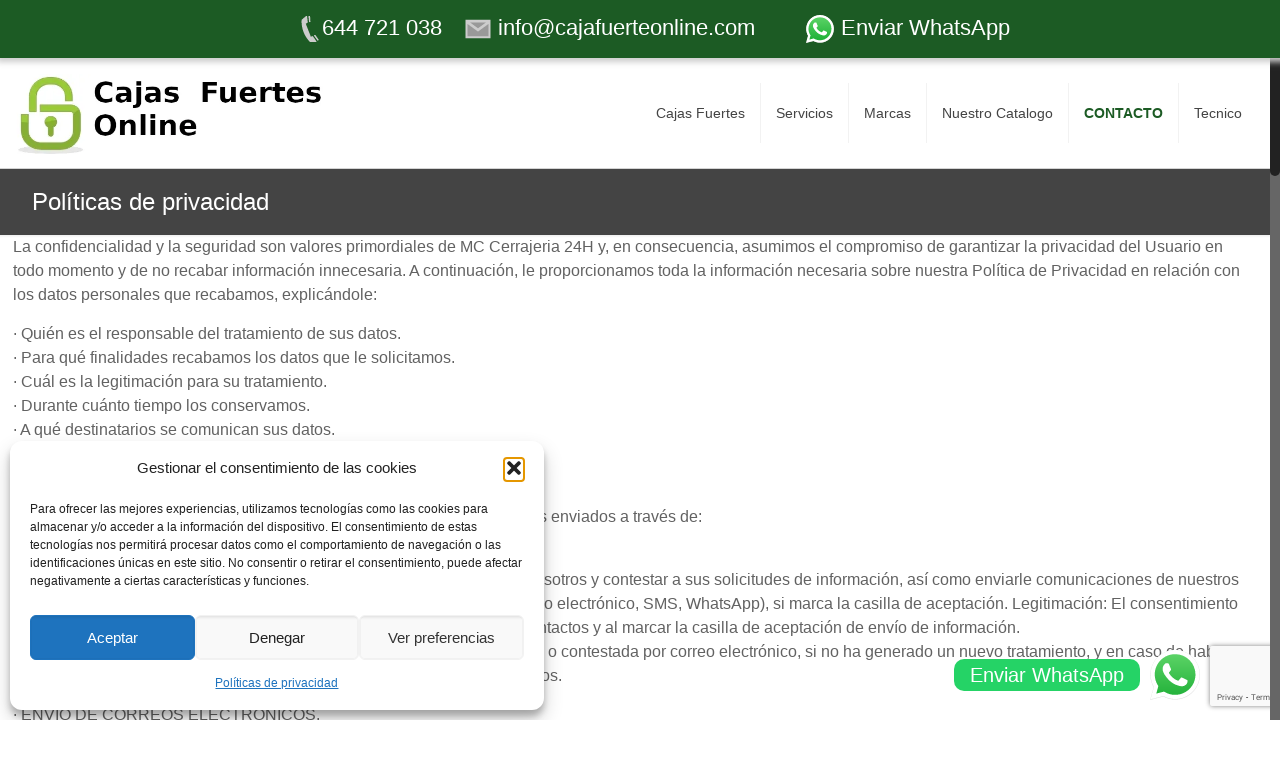

--- FILE ---
content_type: text/html; charset=UTF-8
request_url: https://cajafuerteonline.com/politicas-de-privacidad
body_size: 19454
content:
<!DOCTYPE html><html class="no-js" lang="es"><head><meta charset="UTF-8" /><meta name="viewport" content="width=device-width, initial-scale=1"><link rel="shortcut icon" href="https://cajafuerteonline.com/wp-content/uploads/2018/04/SmallLogo-copia.jpg" /><link rel="apple-touch-icon" href="https://cajafuerteonline.com/wp-content/uploads/2018/04/SmallLogo-copia.jpg" />  <script id="mfn-dnmc-config-js">window.mfn_ajax="https://cajafuerteonline.com/wp-admin/admin-ajax.php";window.mfn_mobile_init=1240;window.mfn_nicescroll=40;window.mfn_parallax="translate3d";window.mfn_prettyphoto={style:"pp_default",width:0,height:0};window.mfn_sliders={blog:0,clients:0,offer:0,portfolio:0,shop:0,slider:0,testimonials:0};window.mfn_retina_disable=0;</script> <meta name='robots' content='noindex, follow' /><link media="all" href="https://cajafuerteonline.com/wp-content/cache/autoptimize/css/autoptimize_5a1a476d39ae9a850ecc587080a4e922.css" rel="stylesheet"><link media="only screen and (max-width: 768px)" href="https://cajafuerteonline.com/wp-content/cache/autoptimize/css/autoptimize_6fe211f8bb15af76999ce9135805d7af.css" rel="stylesheet"><link media="screen" href="https://cajafuerteonline.com/wp-content/cache/autoptimize/css/autoptimize_eb0577d1b341e55616e9ae8678c6d369.css" rel="stylesheet"><style media="print">#scb-wrapper{display:none}</style><title>Políticas de privacidad</title><meta name="description" content="Políticas de privacidad Servicio de apertura y reparación de cerrajeros cajas fuertes 24 horas. Precio economico" /><meta property="og:locale" content="es_ES" /><meta property="og:type" content="article" /><meta property="og:title" content="Políticas de privacidad" /><meta property="og:description" content="Políticas de privacidad Servicio de apertura y reparación de cerrajeros cajas fuertes 24 horas. Precio economico" /><meta property="og:url" content="https://cajafuerteonline.com/politicas-de-privacidad" /><meta property="og:site_name" content="Caja Fuerte Barcelona Online" /><meta name="twitter:card" content="summary_large_image" /><meta name="twitter:label1" content="Tiempo de lectura" /><meta name="twitter:data1" content="5 minutos" /> <script type="application/ld+json" class="yoast-schema-graph">{"@context":"https://schema.org","@graph":[{"@type":"WebPage","@id":"https://cajafuerteonline.com/politicas-de-privacidad","url":"https://cajafuerteonline.com/politicas-de-privacidad","name":"Políticas de privacidad","isPartOf":{"@id":"https://cajafuerteonline.com/#website"},"datePublished":"2019-09-12T10:33:55+00:00","description":"Políticas de privacidad Servicio de apertura y reparación de cerrajeros cajas fuertes 24 horas. Precio economico","breadcrumb":{"@id":"https://cajafuerteonline.com/politicas-de-privacidad#breadcrumb"},"inLanguage":"es","potentialAction":[{"@type":"ReadAction","target":["https://cajafuerteonline.com/politicas-de-privacidad"]}]},{"@type":"BreadcrumbList","@id":"https://cajafuerteonline.com/politicas-de-privacidad#breadcrumb","itemListElement":[{"@type":"ListItem","position":1,"name":"Portada","item":"https://cajafuerteonline.com/"},{"@type":"ListItem","position":2,"name":"Políticas de privacidad"}]},{"@type":"WebSite","@id":"https://cajafuerteonline.com/#website","url":"https://cajafuerteonline.com/","name":"Caja Fuerte Barcelona Online","description":"","publisher":{"@id":"https://cajafuerteonline.com/#organization"},"potentialAction":[{"@type":"SearchAction","target":{"@type":"EntryPoint","urlTemplate":"https://cajafuerteonline.com/?s={search_term_string}"},"query-input":{"@type":"PropertyValueSpecification","valueRequired":true,"valueName":"search_term_string"}}],"inLanguage":"es"},{"@type":"Organization","@id":"https://cajafuerteonline.com/#organization","name":"MC Reparación Apertura y Abrir Cajas Fuertes Barcelona","url":"https://cajafuerteonline.com/","logo":{"@type":"ImageObject","inLanguage":"es","@id":"https://cajafuerteonline.com/#/schema/logo/image/","url":"https://cajafuerteonline.com/wp-content/uploads/2018/04/aperturas-de-cajas-fuertes.jpg","contentUrl":"https://cajafuerteonline.com/wp-content/uploads/2018/04/aperturas-de-cajas-fuertes.jpg","width":600,"height":400,"caption":"MC Reparación Apertura y Abrir Cajas Fuertes Barcelona"},"image":{"@id":"https://cajafuerteonline.com/#/schema/logo/image/"}}]}</script> <link rel='dns-prefetch' href='//hcaptcha.com' /><link rel="alternate" type="application/rss+xml" title="Caja Fuerte Barcelona Online &raquo; Feed" href="https://cajafuerteonline.com/feed" /> <noscript><link id="ht_ctc_main_css" rel="stylesheet" href="https://cajafuerteonline.com/wp-content/plugins/click-to-chat-for-whatsapp/new/inc/assets/css/main.css" media="all" type="text/css"></noscript> <noscript><style id="debloat-wp-block-library">@charset "UTF-8";:where(.wp-block-button__link){border-radius:9999px;box-shadow:none;padding:calc(.667em + 2px) calc(1.333em + 2px);text-decoration:none;}:root :where(.wp-block-button .wp-block-button__link.is-style-outline),:root :where(.wp-block-button.is-style-outline>.wp-block-button__link){border:2px solid;padding:.667em 1.333em;}:root :where(.wp-block-button .wp-block-button__link.is-style-outline:not(.has-text-color)),:root :where(.wp-block-button.is-style-outline>.wp-block-button__link:not(.has-text-color)){color:currentColor;}:root :where(.wp-block-button .wp-block-button__link.is-style-outline:not(.has-background)),:root :where(.wp-block-button.is-style-outline>.wp-block-button__link:not(.has-background)){background-color:initial;background-image:none;}:where(.wp-block-columns){margin-bottom:1.75em;}:where(.wp-block-columns.has-background){padding:1.25em 2.375em;}:where(.wp-block-post-comments input[type=submit]){border:none;}:where(.wp-block-cover-image:not(.has-text-color)),:where(.wp-block-cover:not(.has-text-color)){color:#fff;}:where(.wp-block-cover-image.is-light:not(.has-text-color)),:where(.wp-block-cover.is-light:not(.has-text-color)){color:#000;}:root :where(.wp-block-cover h1:not(.has-text-color)),:root :where(.wp-block-cover h2:not(.has-text-color)),:root :where(.wp-block-cover h3:not(.has-text-color)),:root :where(.wp-block-cover h4:not(.has-text-color)),:root :where(.wp-block-cover h5:not(.has-text-color)),:root :where(.wp-block-cover h6:not(.has-text-color)),:root :where(.wp-block-cover p:not(.has-text-color)){color:inherit;}:where(.wp-block-file){margin-bottom:1.5em;}:where(.wp-block-file__button){border-radius:2em;display:inline-block;padding:.5em 1em;}:where(.wp-block-file__button):is(a):active,:where(.wp-block-file__button):is(a):focus,:where(.wp-block-file__button):is(a):hover,:where(.wp-block-file__button):is(a):visited{box-shadow:none;color:#fff;opacity:.85;text-decoration:none;}:where(.wp-block-group.wp-block-group-is-layout-constrained){position:relative;}@keyframes show-content-image{0%{visibility:hidden;}99%{visibility:hidden;}to{visibility:visible;}}@keyframes turn-on-visibility{0%{opacity:0;}to{opacity:1;}}@keyframes turn-off-visibility{0%{opacity:1;visibility:visible;}99%{opacity:0;visibility:visible;}to{opacity:0;visibility:hidden;}}@keyframes lightbox-zoom-in{0%{transform:translate(calc(( -100vw + var(--wp--lightbox-scrollbar-width) ) / 2 + var(--wp--lightbox-initial-left-position)),calc(-50vh + var(--wp--lightbox-initial-top-position))) scale(var(--wp--lightbox-scale));}to{transform:translate(-50%,-50%) scale(1);}}@keyframes lightbox-zoom-out{0%{transform:translate(-50%,-50%) scale(1);visibility:visible;}99%{visibility:visible;}to{transform:translate(calc(( -100vw + var(--wp--lightbox-scrollbar-width) ) / 2 + var(--wp--lightbox-initial-left-position)),calc(-50vh + var(--wp--lightbox-initial-top-position))) scale(var(--wp--lightbox-scale));visibility:hidden;}}:where(.wp-block-latest-comments:not([style*=line-height] .wp-block-latest-comments__comment)){line-height:1.1;}:where(.wp-block-latest-comments:not([style*=line-height] .wp-block-latest-comments__comment-excerpt p)){line-height:1.8;}:root :where(.wp-block-latest-posts.is-grid){padding:0;}:root :where(.wp-block-latest-posts.wp-block-latest-posts__list){padding-left:0;}ol,ul{box-sizing:border-box;}:root :where(.wp-block-list.has-background){padding:1.25em 2.375em;}:where(.wp-block-navigation.has-background .wp-block-navigation-item a:not(.wp-element-button)),:where(.wp-block-navigation.has-background .wp-block-navigation-submenu a:not(.wp-element-button)){padding:.5em 1em;}:where(.wp-block-navigation .wp-block-navigation__submenu-container .wp-block-navigation-item a:not(.wp-element-button)),:where(.wp-block-navigation .wp-block-navigation__submenu-container .wp-block-navigation-submenu a:not(.wp-element-button)),:where(.wp-block-navigation .wp-block-navigation__submenu-container .wp-block-navigation-submenu button.wp-block-navigation-item__content),:where(.wp-block-navigation .wp-block-navigation__submenu-container .wp-block-pages-list__item button.wp-block-navigation-item__content){padding:.5em 1em;}@keyframes overlay-menu__fade-in-animation{0%{opacity:0;transform:translateY(.5em);}to{opacity:1;transform:translateY(0);}}:root :where(p.has-background){padding:1.25em 2.375em;}:where(p.has-text-color:not(.has-link-color)) a{color:inherit;}:where(.wp-block-post-comments-form) input:not([type=submit]),:where(.wp-block-post-comments-form) textarea{border:1px solid #949494;font-family:inherit;font-size:1em;}:where(.wp-block-post-comments-form) input:where(:not([type=submit]):not([type=checkbox])),:where(.wp-block-post-comments-form) textarea{padding:calc(.667em + 2px);}:where(.wp-block-post-excerpt){box-sizing:border-box;margin-bottom:var(--wp--style--block-gap);margin-top:var(--wp--style--block-gap);}:where(.wp-block-preformatted.has-background){padding:1.25em 2.375em;}:where(.wp-block-search__button){border:1px solid #ccc;padding:6px 10px;}:where(.wp-block-search__input){font-family:inherit;font-size:inherit;font-style:inherit;font-weight:inherit;letter-spacing:inherit;line-height:inherit;text-transform:inherit;}:where(.wp-block-search__button-inside .wp-block-search__inside-wrapper){border:1px solid #949494;box-sizing:border-box;padding:4px;}:where(.wp-block-search__button-inside .wp-block-search__inside-wrapper) :where(.wp-block-search__button){padding:4px 8px;}:root :where(.wp-block-separator.is-style-dots){height:auto;line-height:1;text-align:center;}:root :where(.wp-block-separator.is-style-dots):before{color:currentColor;content:"···";font-family:serif;font-size:1.5em;letter-spacing:2em;padding-left:2em;}:root :where(.wp-block-site-logo.is-style-rounded){border-radius:9999px;}:root :where(.wp-block-social-links .wp-social-link a){padding:.25em;}:root :where(.wp-block-social-links.is-style-logos-only .wp-social-link a){padding:0;}:root :where(.wp-block-social-links.is-style-pill-shape .wp-social-link a){padding-left:.66667em;padding-right:.66667em;}:root :where(.wp-block-tag-cloud.is-style-outline){display:flex;flex-wrap:wrap;gap:1ch;}:root :where(.wp-block-tag-cloud.is-style-outline a){border:1px solid;font-size:unset !important;margin-right:0;padding:1ch 2ch;text-decoration:none !important;}:root :where(.wp-block-table-of-contents){box-sizing:border-box;}:where(.wp-block-term-description){box-sizing:border-box;margin-bottom:var(--wp--style--block-gap);margin-top:var(--wp--style--block-gap);}:where(pre.wp-block-verse){font-family:inherit;}.editor-styles-wrapper,.entry-content{counter-reset:footnotes;}:root{--wp--preset--font-size--normal:16px;--wp--preset--font-size--huge:42px;}.screen-reader-text{border:0;clip:rect(1px,1px,1px,1px);clip-path:inset(50%);height:1px;margin:-1px;overflow:hidden;padding:0;position:absolute;width:1px;word-wrap:normal !important;}.screen-reader-text:focus{background-color:#ddd;clip:auto !important;clip-path:none;color:#444;display:block;font-size:1em;height:auto;left:5px;line-height:normal;padding:15px 23px 14px;text-decoration:none;top:5px;width:auto;z-index:100000;}html :where(.has-border-color){border-style:solid;}html :where([style*=border-top-color]){border-top-style:solid;}html :where([style*=border-right-color]){border-right-style:solid;}html :where([style*=border-bottom-color]){border-bottom-style:solid;}html :where([style*=border-left-color]){border-left-style:solid;}html :where([style*=border-width]){border-style:solid;}html :where([style*=border-top-width]){border-top-style:solid;}html :where([style*=border-right-width]){border-right-style:solid;}html :where([style*=border-bottom-width]){border-bottom-style:solid;}html :where([style*=border-left-width]){border-left-style:solid;}html :where(img[class*=wp-image-]){height:auto;max-width:100%;}:where(figure){margin:0 0 1em;}html :where(.is-position-sticky){--wp-admin--admin-bar--position-offset:var(--wp-admin--admin-bar--height,0px);}@media screen and (max-width:600px) { html :where(.is-position-sticky){--wp-admin--admin-bar--position-offset:0px;} }</style></noscript> <noscript><link id="contact-form-7" rel="stylesheet" href="https://cajafuerteonline.com/wp-content/plugins/contact-form-7/includes/css/styles.css" media="all" type="text/css"></noscript> <noscript><link id="kk-star-ratings" rel="stylesheet" href="https://cajafuerteonline.com/wp-content/plugins/kk-star-ratings/src/core/public/css/kk-star-ratings.min.css" media="all" type="text/css"></noscript> <noscript><link id="toc-screen" rel="stylesheet" href="https://cajafuerteonline.com/wp-content/plugins/table-of-contents-plus/screen.min.css" media="all" type="text/css"></noscript> <noscript><link id="widgetopts-styles" rel="stylesheet" href="https://cajafuerteonline.com/wp-content/plugins/widget-options/assets/css/widget-options.css" media="all" type="text/css"></noscript> <noscript><link id="woocommerce-layout" rel="stylesheet" href="https://cajafuerteonline.com/wp-content/plugins/woocommerce/assets/css/woocommerce-layout.css" media="all" type="text/css"></noscript> <noscript><link id="woocommerce-smallscreen" rel="stylesheet" href="https://cajafuerteonline.com/wp-content/plugins/woocommerce/assets/css/woocommerce-smallscreen.css" media="only screen and (max-width: 768px)" type="text/css"></noscript> <noscript><link id="woocommerce-general" rel="stylesheet" href="https://cajafuerteonline.com/wp-content/plugins/woocommerce/assets/css/woocommerce.css" media="all" type="text/css"></noscript> <noscript><link id="cmplz-general" rel="stylesheet" href="https://cajafuerteonline.com/wp-content/plugins/complianz-gdpr/assets/css/cookieblocker.min.css" media="all" type="text/css"></noscript> <noscript><link id="ez-toc" rel="stylesheet" href="https://cajafuerteonline.com/wp-content/plugins/easy-table-of-contents/assets/css/screen.min.css" media="all" type="text/css"></noscript> <noscript><link id="grw-public-main-css" rel="stylesheet" href="https://cajafuerteonline.com/wp-content/plugins/widget-google-reviews/assets/css/public-main.css" media="all" type="text/css"></noscript> <noscript><link id="brands-styles" rel="stylesheet" href="https://cajafuerteonline.com/wp-content/plugins/woocommerce/assets/css/brands.css" media="all" type="text/css"></noscript> <noscript><link id="style" rel="stylesheet" href="https://cajafuerteonline.com/wp-content/themes/betheme/style.css" media="all" type="text/css"></noscript> <noscript><link id="mfn-base" rel="stylesheet" href="https://cajafuerteonline.com/wp-content/themes/betheme/css/base.css" media="all" type="text/css"></noscript> <noscript><link id="mfn-layout" rel="stylesheet" href="https://cajafuerteonline.com/wp-content/themes/betheme/css/layout.css" media="all" type="text/css"></noscript> <noscript><link id="mfn-shortcodes" rel="stylesheet" href="https://cajafuerteonline.com/wp-content/themes/betheme/css/shortcodes.css" media="all" type="text/css"></noscript> <noscript><link id="mfn-animations" rel="stylesheet" href="https://cajafuerteonline.com/wp-content/themes/betheme/assets/animations/animations.min.css" media="all" type="text/css"></noscript> <noscript><link id="mfn-jquery-ui" rel="stylesheet" href="https://cajafuerteonline.com/wp-content/themes/betheme/assets/ui/jquery.ui.all.css" media="all" type="text/css"></noscript> <noscript><link id="mfn-prettyPhoto" rel="stylesheet" href="https://cajafuerteonline.com/wp-content/themes/betheme/assets/prettyPhoto/prettyPhoto.css" media="all" type="text/css"></noscript> <noscript><link id="mfn-jplayer" rel="stylesheet" href="https://cajafuerteonline.com/wp-content/themes/betheme/assets/jplayer/css/jplayer.blue.monday.css" media="all" type="text/css"></noscript> <noscript><link id="mfn-responsive" rel="stylesheet" href="https://cajafuerteonline.com/wp-content/themes/betheme/css/responsive.css" media="all" type="text/css"></noscript> <noscript><link id="mfn-skin-green" rel="stylesheet" href="https://cajafuerteonline.com/wp-content/themes/betheme/css/skins/green/style.css" media="all" type="text/css"></noscript><noscript></noscript><noscript></noscript> <noscript><link id="pwb-styles-frontend" rel="stylesheet" href="https://cajafuerteonline.com/wp-content/plugins/perfect-woocommerce-brands/build/frontend/css/style.css" media="all" type="text/css"></noscript> <noscript><link id="jquery-lazyloadxt-spinner-css" rel="stylesheet" href="//cajafuerteonline.com/wp-content/plugins/a3-lazy-load/assets/css/jquery.lazyloadxt.spinner.css" media="all" type="text/css"></noscript><link id="a3a3_lazy_load" rel="preload" href="//cajafuerteonline.com/wp-content/uploads/sass/a3_lazy_load.min.css" as="style" media="all" onload="this.onload=null;this.rel='stylesheet'" type="text/css"><noscript><link id="a3a3_lazy_load" rel="stylesheet" href="//cajafuerteonline.com/wp-content/uploads/sass/a3_lazy_load.min.css" media="all" type="text/css"></noscript> <noscript><link id="mfn-woo" rel="stylesheet" href="https://cajafuerteonline.com/wp-content/themes/betheme/css/woocommerce.css" media="all" type="text/css"></noscript> <noscript><link id="call-now-button-modern-style" rel="stylesheet" href="https://cajafuerteonline.com/wp-content/plugins/call-now-button/resources/style/modern.css" media="all" type="text/css"></noscript> <script type="text/javascript" defer='defer' src="https://cajafuerteonline.com/wp-includes/js/jquery/jquery.min.js" id="jquery-core-js"></script> <script type="text/javascript" id="wc-add-to-cart-js-extra">var wc_add_to_cart_params={"ajax_url":"\/wp-admin\/admin-ajax.php","wc_ajax_url":"\/?wc-ajax=%%endpoint%%","i18n_view_cart":"Ver carrito","cart_url":"https:\/\/cajafuerteonline.com\/carrito","is_cart":"","cart_redirect_after_add":"no"};</script> <script type="text/javascript" id="woocommerce-js-extra">var woocommerce_params={"ajax_url":"\/wp-admin\/admin-ajax.php","wc_ajax_url":"\/?wc-ajax=%%endpoint%%","i18n_password_show":"Mostrar contrase\u00f1a","i18n_password_hide":"Ocultar contrase\u00f1a"};</script> <meta name="google-site-verification" content="AC-xm7j4YgvOnDUNZiGy6xtHFK9Fpp_4GGFJZIk4Ibk" /><meta name="msvalidate.01" content="9FADA1E61335AC72468452C909787645" /><meta name="publisuites-verify-code" content="aHR0cHM6Ly9jYWphZnVlcnRlb25saW5lLmNvbQ==" /><meta name="wot-verification" content="f5fa06db964cdb8dfada"/><meta name='dmca-site-verification' content='NEViQ2FDUHJFdWJ4R3FNQUx0SlhRejF2eEErSy8xbHdDZDk2RVJaWTBTRT01' /><meta name="yandex-verification" content="1f0cf41acc736139" /><meta name="p:domain_verify" content="67859eafc234922543fe39439bbf04a7"/>  <script type="text/plain" data-service="google-analytics" data-category="statistics" defer data-cmplz-src="https://www.googletagmanager.com/gtag/js?id=G-S3M9WB3FH5"></script> <script defer>window.dataLayer=window.dataLayer||[];function gtag(){dataLayer.push(arguments);}
gtag('js',new Date());gtag('config','G-S3M9WB3FH5');</script>  <script type="text/plain" data-service="google-analytics" data-category="statistics" async data-cmplz-src="https://www.googletagmanager.com/gtag/js?id=AW-756609009"></script> <script async>window.dataLayer=window.dataLayer||[];function gtag(){dataLayer.push(arguments);}
gtag('js',new Date());gtag('config','AW-756609009');</script> <script src="https://analytics.ahrefs.com/analytics.js" data-key="pmHHM7KXgzx6KP6Y3qo2wg" async></script><script id="speed-up-optimize-css-delivery" type="text/javascript">(function(w){"use strict";if(!w.loadCSS){w.loadCSS=function(){}}
var rp=loadCSS.relpreload={};rp.support=(function(){var ret;try{ret=w.document.createElement("link").relList.supports("preload")}catch(e){ret=!1}
return function(){return ret}})();rp.bindMediaToggle=function(link){var finalMedia=link.media||"all";function enableStylesheet(){link.media=finalMedia}
if(link.addEventListener){link.addEventListener("load",enableStylesheet)}else if(link.attachEvent){link.attachEvent("onload",enableStylesheet)}
setTimeout(function(){link.rel="stylesheet";link.media="only x"});setTimeout(enableStylesheet,3000)};rp.poly=function(){if(rp.support()){return}
var links=w.document.getElementsByTagName("link");for(var i=0;i<links.length;i++){var link=links[i];if(link.rel==="preload"&&link.getAttribute("as")==="style"&&!link.getAttribute("data-loadcss")){link.setAttribute("data-loadcss",!0);rp.bindMediaToggle(link)}}};if(!rp.support()){rp.poly();var run=w.setInterval(rp.poly,500);if(w.addEventListener){w.addEventListener("load",function(){rp.poly();w.clearInterval(run)})}else if(w.attachEvent){w.attachEvent("onload",function(){rp.poly();w.clearInterval(run)})}}
if(typeof exports!=="undefined"){exports.loadCSS=loadCSS}
else{w.loadCSS=loadCSS}}(typeof global!=="undefined"?global:this))</script>  <!--[if lt IE 9]> <script id="mfn-html5" src="https://html5shiv.googlecode.com/svn/trunk/html5.js" defer></script> <![endif]-->  <script id="mfn-dnmc-retina-js">jQuery(window).load(function(){var retina=window.devicePixelRatio>1?true:false;if(retina){var retinaEl=jQuery("#logo img.logo-main");var retinaLogoW=retinaEl.width();var retinaLogoH=retinaEl.height();retinaEl.attr("src","https://cajafuerteonline.com/wp-content/uploads/2023/09/cajafuerteonline.com_.jpg.webp").width(retinaLogoW).height(retinaLogoH);var stickyEl=jQuery("#logo img.logo-sticky");var stickyLogoW=stickyEl.width();var stickyLogoH=stickyEl.height();stickyEl.attr("src","https://cajafuerteonline.com/wp-content/uploads/2023/09/cajafuerteonline.com_.jpg.webp").width(stickyLogoW).height(stickyLogoH);var mobileEl=jQuery("#logo img.logo-mobile");var mobileLogoW=mobileEl.width();var mobileLogoH=mobileEl.height();mobileEl.attr("src","https://cajafuerteonline.com/wp-content/uploads/2023/09/cajafuerteonline.com_.jpg.webp").width(mobileLogoW).height(mobileLogoH);}});</script> <noscript><style>.woocommerce-product-gallery{opacity:1 !important}</style></noscript><meta name="generator" content="Elementor 3.32.5; features: e_font_icon_svg, additional_custom_breakpoints; settings: css_print_method-external, google_font-enabled, font_display-swap"> <script defer type="application/ld+json">{"@context":"http://schema.org","@type":"Organization","name":"Abrir Cajas Fuertes Barcelona","url":"https://cajafuerteonline.com//politicas-de-privacidad","contactPoint":[{"@type":"ContactPoint","telephone":"+34-644-721-038","contactType":"customer service"}],"sameAs":["https://www.facebook.com/mccerrajeria24h/","https://twitter.com/MCCerrajeria24h","https://www.youtube.com/channel/UCewYztTf9pMNaZVrWGmUO9Q","https://www.linkedin.com/in/mc-cerrajeria-938261190/","https://www.instagram.com/mccerrajeria24h/"]}</script> </head><body data-cmplz=1 class="privacy-policy page-template-default page page-id-2951 theme-betheme woocommerce-no-js  color-green style-default layout-full-width boxed2fw nice-scroll-on mobile-tb-left hide-love header-classic minimalist-header sticky-header sticky-white ab-hide subheader-both-left menuo-right logo-no-margin logo-no-sticky-padding footer-copy-center elementor-default elementor-kit-6545"><div id="scb-wrapper" class="scb-fixed"><h2>CONTACTO</h2><ul id="scb-directs"><li class="scb-phone"><a rel="nofollow" href="tel:644721038"><noscript><img src="https://cajafuerteonline.com/wp-content/plugins/speed-contact-bar/public/assets/images/phone_bright.svg" width="28" height="28" alt="Phone Number" /></noscript><img class="lazyload" src='data:image/svg+xml,%3Csvg%20xmlns=%22http://www.w3.org/2000/svg%22%20viewBox=%220%200%2028%2028%22%3E%3C/svg%3E' data-src="https://cajafuerteonline.com/wp-content/plugins/speed-contact-bar/public/assets/images/phone_bright.svg" width="28" height="28" alt="Phone Number" /><span>644 721 038</span></a></li><li class="scb-email"><a rel="nofollow" href="mailto:&#105;nf&#111;&#064;ca&#106;&#097;f&#117;e&#114;teo&#110;line&#046;&#099;&#111;m"><noscript><img src="https://cajafuerteonline.com/wp-content/plugins/speed-contact-bar/public/assets/images/email_bright.svg" width="28" height="28" alt="Email" /></noscript><img class="lazyload" src='data:image/svg+xml,%3Csvg%20xmlns=%22http://www.w3.org/2000/svg%22%20viewBox=%220%200%2028%2028%22%3E%3C/svg%3E' data-src="https://cajafuerteonline.com/wp-content/plugins/speed-contact-bar/public/assets/images/email_bright.svg" width="28" height="28" alt="Email" /><span>&#105;nf&#111;&#064;ca&#106;&#097;f&#117;e&#114;teo&#110;line&#046;&#099;&#111;m</span></a></li><li class="scb-whatsapp"><a rel="nofollow" href="https://wa.me/34644721038"><noscript><img src="https://cajafuerteonline.com/wp-content/plugins/speed-contact-bar/public/assets/images/whatsapp.svg" width="28" height="28" alt="Contact via WhatsApp" /></noscript><img class="lazyload" src='data:image/svg+xml,%3Csvg%20xmlns=%22http://www.w3.org/2000/svg%22%20viewBox=%220%200%2028%2028%22%3E%3C/svg%3E' data-src="https://cajafuerteonline.com/wp-content/plugins/speed-contact-bar/public/assets/images/whatsapp.svg" width="28" height="28" alt="Contact via WhatsApp" /><span>Enviar WhatsApp</span></a></li></ul></div><script type="text/javascript">document.body.style.setProperty("padding-top",document.getElementById('scb-wrapper').offsetHeight+'px',"important");</script> <div id="Wrapper"><div id="Header_wrapper" ><header id="Header"><div class="header_placeholder"></div><div id="Top_bar" class="loading"><div class="container"><div class="column one"><div class="top_bar_left clearfix"><div class="logo"> <a id="logo" href="https://cajafuerteonline.com" title="Caja Fuerte Barcelona Online"><img fetchpriority="high" width="325" height="180" class="logo-main scale-with-grid" src="https://cajafuerteonline.com/wp-content/uploads/2023/09/cajafuerteonline.com_.jpg.webp" alt="cajafuerteonline.com_.jpg" /><noscript><img width="325" height="180" class="logo-sticky scale-with-grid" src="https://cajafuerteonline.com/wp-content/uploads/2023/09/cajafuerteonline.com_.jpg.webp" alt="cajafuerteonline.com_.jpg" /></noscript><img width="325" height="180" class="lazyload logo-sticky scale-with-grid" src='data:image/svg+xml,%3Csvg%20xmlns=%22http://www.w3.org/2000/svg%22%20viewBox=%220%200%20325%20180%22%3E%3C/svg%3E' data-src="https://cajafuerteonline.com/wp-content/uploads/2023/09/cajafuerteonline.com_.jpg.webp" alt="cajafuerteonline.com_.jpg" /><noscript><img width="325" height="180" class="logo-mobile scale-with-grid" src="https://cajafuerteonline.com/wp-content/uploads/2023/09/cajafuerteonline.com_.jpg.webp" alt="cajafuerteonline.com_.jpg" /></noscript><img width="325" height="180" class="lazyload logo-mobile scale-with-grid" src='data:image/svg+xml,%3Csvg%20xmlns=%22http://www.w3.org/2000/svg%22%20viewBox=%220%200%20325%20180%22%3E%3C/svg%3E' data-src="https://cajafuerteonline.com/wp-content/uploads/2023/09/cajafuerteonline.com_.jpg.webp" alt="cajafuerteonline.com_.jpg" /></a></div><div class="menu_wrapper"><nav id="menu" class="menu-main-menu-container"><ul id="menu-main-menu" class="menu"><li id="menu-item-2407" class="menu-item menu-item-type-post_type menu-item-object-page menu-item-home menu-item-has-children"><a href="https://cajafuerteonline.com/"><span>Cajas Fuertes</span></a><ul class="sub-menu"><li id="menu-item-5824" class="menu-item menu-item-type-post_type menu-item-object-page"><a href="https://cajafuerteonline.com/cajas-fuertes-madrid"><span>Tecnico Madrid</span></a></li><li id="menu-item-6274" class="menu-item menu-item-type-post_type menu-item-object-page"><a href="https://cajafuerteonline.com/cajas-fuertes-valladolid"><span>Tecnico Valladolid</span></a></li><li id="menu-item-6488" class="menu-item menu-item-type-post_type menu-item-object-page"><a href="https://cajafuerteonline.com/cajas-fuertes-valencia"><span>Tecnico Valencia</span></a></li><li id="menu-item-6499" class="menu-item menu-item-type-post_type menu-item-object-page"><a href="https://cajafuerteonline.com/zonas-de-trabajo"><span>Zonas de Trabajo</span></a></li></ul></li><li id="menu-item-2571" class="menu-item menu-item-type-post_type menu-item-object-page menu-item-has-children"><a href="https://cajafuerteonline.com/servicios-de-cajas-fuertes-barcelona"><span>Servicios</span></a><ul class="sub-menu"><li id="menu-item-2685" class="menu-item menu-item-type-post_type menu-item-object-page"><a href="https://cajafuerteonline.com/apertura-cajas-fuertes-barcelona"><span>Apertura Cajas Fuertes</span></a></li><li id="menu-item-2688" class="menu-item menu-item-type-post_type menu-item-object-page"><a href="https://cajafuerteonline.com/abrir-cajas-fuertes-barcelona"><span>Abrir Cajas Fuertes</span></a></li><li id="menu-item-2691" class="menu-item menu-item-type-post_type menu-item-object-page"><a href="https://cajafuerteonline.com/reparacion-cajas-fuertes-barcelona"><span>Reparacion Cajas Fuertes</span></a></li><li id="menu-item-2694" class="menu-item menu-item-type-post_type menu-item-object-page"><a href="https://cajafuerteonline.com/instalacion-cajas-fuertes-barcelona"><span>Instalacion Cajas Fuertes</span></a></li></ul></li><li id="menu-item-2627" class="menu-item menu-item-type-post_type menu-item-object-page menu-item-has-children"><a href="https://cajafuerteonline.com/instalacion-caja-fuerte-barcelona-tienda-cajas-fuertes-barcelona"><span>Marcas</span></a><ul class="sub-menu"><li id="menu-item-2648" class="menu-item menu-item-type-post_type menu-item-object-page"><a href="https://cajafuerteonline.com/instalacion-cajas-fuertes-btv-barcelona"><span>Cajas Fuertes BTV</span></a></li><li id="menu-item-2649" class="menu-item menu-item-type-post_type menu-item-object-page"><a href="https://cajafuerteonline.com/instalacion-cajas-fuertes-mottura-barcelona"><span>Cajas Fuertes Mottura</span></a></li><li id="menu-item-2651" class="menu-item menu-item-type-post_type menu-item-object-page"><a href="https://cajafuerteonline.com/instalacion-cajas-fuertes-fichet-bauche-barcelona"><span>Cajas Fuertes Fichet-Bauche</span></a></li><li id="menu-item-2654" class="menu-item menu-item-type-post_type menu-item-object-page"><a href="https://cajafuerteonline.com/instalacion-cajas-fuertes-azbe-yale-barcelona"><span>Cajas Fuertes AZBE – YALE</span></a></li><li id="menu-item-2657" class="menu-item menu-item-type-post_type menu-item-object-page"><a href="https://cajafuerteonline.com/instalacion-cajas-fuertes-arcas-soler-barcelona"><span>Cajas Fuertes Arcas Soler</span></a></li></ul></li><li id="menu-item-2821" class="menu-item menu-item-type-post_type menu-item-object-page"><a href="https://cajafuerteonline.com/nuestro-catalogo"><span>Nuestro Catalogo</span></a></li><li id="menu-item-2454" class="menu-item menu-item-type-post_type menu-item-object-page"><a href="https://cajafuerteonline.com/contacto-cerrajero-caja-fuerte"><span><b style="color:#1c5b24;">CONTACTO</b></span></a></li><li id="menu-item-6026" class="menu-item menu-item-type-custom menu-item-object-custom menu-item-has-children"><a href="#"><span>Tecnico</span></a><ul class="sub-menu"><li id="menu-item-6027" class="menu-item menu-item-type-post_type menu-item-object-page"><a href="https://cajafuerteonline.com/abrir-servicio-tecnico-cajas-fuertes-arcas-soler-reparar-apertura"><span>Servicio Tecnico Cajas Fuertes Arcas Soler</span></a></li><li id="menu-item-6028" class="menu-item menu-item-type-post_type menu-item-object-page"><a href="https://cajafuerteonline.com/abrir-servicio-tecnico-cajas-fuertes-arfe-reparar-apertura"><span>Servicio Tecnico Cajas Fuertes Arfe</span></a></li><li id="menu-item-6029" class="menu-item menu-item-type-post_type menu-item-object-page"><a href="https://cajafuerteonline.com/abrir-servicio-tecnico-cajas-fuertes-arregui-reparar-apertura"><span>Servicio Tecnico Cajas Fuertes Arregui</span></a></li><li id="menu-item-6030" class="menu-item menu-item-type-post_type menu-item-object-page"><a href="https://cajafuerteonline.com/abrir-servicio-tecnico-cajas-fuertes-azbe-yale-reparar-apertura"><span>Servicio Tecnico Cajas Fuertes Azbe – Yale</span></a></li><li id="menu-item-6031" class="menu-item menu-item-type-post_type menu-item-object-page"><a href="https://cajafuerteonline.com/abrir-servicio-tecnico-cajas-fuertes-btv-reparar-apertura"><span>Servicio Tecnico Cajas Fuertes Btv</span></a></li><li id="menu-item-6032" class="menu-item menu-item-type-post_type menu-item-object-page"><a href="https://cajafuerteonline.com/abrir-servicio-tecnico-cajas-fuertes-casper-reparar-apertura"><span>Servicio Tecnico Cajas Fuertes Casper</span></a></li><li id="menu-item-6033" class="menu-item menu-item-type-post_type menu-item-object-page"><a href="https://cajafuerteonline.com/abrir-servicio-tecnico-cajas-fuertes-cerezo-reparar-apertura"><span>Servicio Tecnico Cajas Fuertes Cerezo</span></a></li><li id="menu-item-6034" class="menu-item menu-item-type-post_type menu-item-object-page"><a href="https://cajafuerteonline.com/abrir-servicio-tecnico-cajas-fuertes-cisa-reparar-apertura"><span>Servicio Tecnico Cajas Fuertes Cisa</span></a></li><li id="menu-item-6035" class="menu-item menu-item-type-post_type menu-item-object-page"><a href="https://cajafuerteonline.com/abrir-servicio-tecnico-cajas-fuertes-fac-reparar-apertura"><span>Servicio Tecnico Cajas Fuertes Fac</span></a></li><li id="menu-item-6036" class="menu-item menu-item-type-post_type menu-item-object-page"><a href="https://cajafuerteonline.com/abrir-servicio-tecnico-cajas-fuertes-fichet-bauche-reparar-apertura"><span>Servicio Tecnico Cajas Fuertes Fichet Bauche</span></a></li><li id="menu-item-6037" class="menu-item menu-item-type-post_type menu-item-object-page"><a href="https://cajafuerteonline.com/abrir-servicio-tecnico-cajas-fuertes-gruber-reparar-apertura"><span>Servicio Tecnico Cajas Fuertes Gruber</span></a></li><li id="menu-item-6038" class="menu-item menu-item-type-post_type menu-item-object-page"><a href="https://cajafuerteonline.com/abrir-servicio-tecnico-cajas-fuertes-hector-reparar-apertura"><span>Servicio Tecnico Cajas Fuertes Hector</span></a></li><li id="menu-item-6039" class="menu-item menu-item-type-post_type menu-item-object-page"><a href="https://cajafuerteonline.com/abrir-servicio-tecnico-cajas-fuertes-mottura-reparar-apertura"><span>Servicio Tecnico Cajas Fuertes Mottura</span></a></li><li id="menu-item-6040" class="menu-item menu-item-type-post_type menu-item-object-page"><a href="https://cajafuerteonline.com/abrir-servicio-tecnico-cajas-fuertes-olle-reparar-apertura"><span>Servicio Tecnico Cajas Fuertes Olle</span></a></li></ul></li></ul></nav><a class="responsive-menu-toggle" href="#"><i class="icon-menu"></i></a></div><div class="secondary_menu_wrapper"></div><div class="banner_wrapper"></div><div class="search_wrapper"><form method="get" id="searchform" action="https://cajafuerteonline.com/"> <i class="icon_search icon-search"></i> <a href="#" class="icon_close"><i class="icon-cancel"></i></a> <input type="text" class="field" name="s" id="s" placeholder="Enter your search" /> <input type="submit" class="submit" value="" style="display:none;" /></form></div></div></div></div></div></header><div id="Subheader" style="padding:20px;"><div class="container"><div class="column one"><span class="title">Políticas de privacidad</span></div></div></div></div><div id="Content"><div class="content_wrapper clearfix"><div class="sections_group"><div class="entry-content" itemprop="mainContentOfPage"><div class="section the_content has_content"><div class="section_wrapper"><div class="the_content_wrapper"><p>La confidencialidad y la seguridad son valores primordiales de MC Cerrajeria 24H y, en consecuencia, asumimos el compromiso de garantizar la privacidad del Usuario en todo momento y de no recabar informaci&oacute;n innecesaria. A continuaci&oacute;n, le proporcionamos toda la informaci&oacute;n necesaria sobre nuestra Pol&iacute;tica de Privacidad en relaci&oacute;n con los datos personales que recabamos, explic&aacute;ndole:</p><p>&middot; Qui&eacute;n es el responsable del tratamiento de sus datos.<br> &middot; Para qu&eacute; finalidades recabamos los datos que le solicitamos.<br> &middot; Cu&aacute;l es la legitimaci&oacute;n para su tratamiento.<br> &middot; Durante cu&aacute;nto tiempo los conservamos.<br> &middot; A qu&eacute; destinatarios se comunican sus datos.<br> &middot; Cu&aacute;les son sus derechos y c&oacute;mo ejercerlos.</p><p>1. Responsable: ver datos en el encabezamiento<br> 2. Finalidades, legitimaci&oacute;n y conservaci&oacute;n de los tratamientos de los datos enviados a trav&eacute;s de:</p><p>&middot; FORMULARIO DE <a href="https://cajafuerteonline.com/contacto-cerrajero-caja-fuerte">CONTACTO</a>.<br> Finalidad: Facilitarle un medio para que pueda ponerse en contacto con nosotros y contestar a sus solicitudes de informaci&oacute;n, as&iacute; como enviarle comunicaciones de nuestros productos, servicios y actividades, inclusive por medios electr&oacute;nicos (Correo electr&oacute;nico, SMS, WhatsApp), si marca la casilla de aceptaci&oacute;n. Legitimaci&oacute;n: El consentimiento del usuario al solicitarnos informaci&oacute;n a trav&eacute;s de nuestro formulario de contactos y al marcar la casilla de aceptaci&oacute;n de env&iacute;o de informaci&oacute;n.<br> Conservaci&oacute;n: Una vez resulta su solicitud por medio de nuestro formulario o contestada por correo electr&oacute;nico, si no ha generado un nuevo tratamiento, y en caso de haber aceptado recibir env&iacute;os comerciales, hasta que solicite la baja de los mismos.</p><p>&middot; ENV&Iacute;O DE CORREOS ELECTR&Oacute;NICOS.<br> Finalidad: Contestar a sus solicitudes de informaci&oacute;n, atender sus peticiones y responder sus consultas o dudas.<br> Legitimaci&oacute;n: El consentimiento del usuario al solicitarnos informaci&oacute;n a trav&eacute;s de la direcci&oacute;n de correo electr&oacute;nico.<br> Conservaci&oacute;n: Una vez resulta contestada su petici&oacute;n por correo electr&oacute;nico, si no ha generado un nuevo tratamiento.</p><p>&middot; SUSCRIPCI&Oacute;N BOLET&Iacute;N/NEWSLETTER<br> Finalidad: Enviarle informaci&oacute;n comercial de nuestras actividades y servicios, por medios electr&oacute;nicos.<br> Legitimaci&oacute;n: El consentimiento del usuario al suscribirse al env&iacute;o de informaci&oacute;n a trav&eacute;s de nuestro formulario<br> Conservaci&oacute;n: Hasta que solicite la baja de la suscripci&oacute;n o hasta que se produzca la baja como cliente.</p><p>&middot; COMPRA DE PRODUCTOS/SERVICIOS.<br> Finalidad: a. Tramitar y gestionar la compra y, en su caso, entrega de su pedido y las tareas administrativas derivadas. b. Enviarle informaci&oacute;n y comunicaciones de nuestros productos y/o servicios, ofertas, descuentos y eventos, inclusive por medios electr&oacute;nicos, si lo ha autorizado.</p><p>Legitimaci&oacute;n: a. Ejecuci&oacute;n de contrato de compraventa de productos o de prestaci&oacute;n de servicios. b. Inter&eacute;s leg&iacute;timo de la empresa a mantener a sus clientes informados sobre productos y servicios, ofertas y dem&aacute;s informaciones comerciales.</p><p>Conservaci&oacute;n: a. Mientras dure la relaci&oacute;n contractual y, finalizada esta, durante los plazos de conservaci&oacute;n exigidos legalmente para atender eventuales responsabilidades. b. Mientras no ejercite su derecho de oposici&oacute;n a los env&iacute;os comerciales o ejerza su derecho de cancelaci&oacute;n de sus datos personales.<br> Obligaci&oacute;n de facilitarnos sus datos personales y consecuencias de no hacerlo.</p><p>El suministro de datos personales requiere una edad m&iacute;nima de 14 a&ntilde;os, o en su caso, disponer de capacidad jur&iacute;dica suficiente para contratar. Los datos personales solicitados son necesarios para gestionar sus solicitudes, darle de alta como usuario y/o prestarle los servicios que pueda contratar, por lo que, si no nos los facilita, no podremos atenderle correctamente ni prestarle el servicio que ha solicitado.</p><p>3. DESTINATARIOS DE SUS DATOS<br> Sus datos son confidenciales y no se ceder&aacute;n a terceros, salvo que exista obligaci&oacute;n legal.</p><p>4. DERECHOS EN RELACI&Oacute;N CON SUS DATOS PERSONALES</p><p>Cualquier persona puede retirar su consentimiento en cualquier momento, cuando el mismo se haya otorgado para el tratamiento de sus datos. En ning&uacute;n caso, la retirada de este consentimiento condiciona la ejecuci&oacute;n del contrato de suscripci&oacute;n o las relaciones generadas con anterioridad.</p><p>Igualmente, puede ejercer los siguientes derechos:</p><p>&middot; Solicitar el acceso a sus datos personales o su rectificaci&oacute;n cuando sean inexactos.<br> &middot; Solicitar su supresi&oacute;n cuando, entre otros motivos, los datos ya no sean necesarios para los fines para los que fueron recogidos.<br> &middot; Solicitar la limitaci&oacute;n de su tratamiento en determinadas circunstancias.<br> &middot; Solicitar la oposici&oacute;n al tratamiento de sus datos por motivos relacionados con su situaci&oacute;n particular.<br> &middot; Solicitar la portabilidad de los datos en los casos previstos en la normativa.<br> &middot; Otros derechos reconocidos en las normativas aplicables.</p><p>D&oacute;nde y c&oacute;mo solicitar sus Derechos: Mediante un escrito dirigido al responsable a su direcci&oacute;n postal o electr&oacute;nica (indicadas en el apartado A), indicando la referencia &laquo;Datos Personales&raquo;, especificando el derecho que se quiere ejercer y respecto a qu&eacute; datos personales.</p><p>En caso de divergencias con la empresa en relaci&oacute;n con el tratamiento de sus datos, puede presentar una reclamaci&oacute;n ante la Autoridad de Protecci&oacute;n de Datos (www.agpd.es).</p><p>5. SEGURIDAD DE SUS DATOS PERSONALES<br> Con el objetivo de salvaguardar la seguridad de sus datos personales, le informamos que hemos adoptado todas las medidas de &iacute;ndole t&eacute;cnica y organizativa necesarias para garantizar la seguridad de los datos personales suministrados de su alteraci&oacute;n, p&eacute;rdida, y tratamientos o accesos no autorizados.</p><p>6. ACTUALIZACI&oacute;N DE SUS DATOS<br> Es importante que para que podamos mantener sus datos personales actualizados, nos informe siempre que haya habido alguna modificaci&oacute;n en ellos, en caso contrario, no respondemos de la veracidad de los mismos.</p><p>No nos hacemos responsables de la pol&iacute;tica de privacidad respecto a los datos personales que pueda facilitar a terceros por medio de los enlaces disponibles en nuestra p&aacute;gina web.</p><p>La presente Pol&iacute;tica de Privacidad han sido modificadas con fecha 11/05/2018. Podemos modificar las presentes pol&iacute;ticas de privacidad para adaptarlas a las modificaciones que se produzca en nuestra web, as&iacute; como modificaciones legislativas o jurisprudenciales sobre datos personales que vayan apareciendo, por lo que exige su lectura, cada vez que nos facilite sus datos a trav&eacute;s de esta Web.</p><div class="kk-star-ratings kksr-auto kksr-align-center kksr-valign-bottom" data-payload='{"align":"center","id":"2951","slug":"default","valign":"bottom","ignore":"","reference":"auto","class":"","count":"0","legendonly":"","readonly":"","score":"0","starsonly":"","best":"5","gap":"4","greet":"Rese&ntilde;as page","legend":"0\/5 - (0 votos)","size":"30","title":"Pol&iacute;ticas de privacidad","width":"0","_legend":"{score}\/{best} - ({count} {votes})","font_factor":"1.25"}'><div class="kksr-stars"><div class="kksr-stars-inactive"><div class="kksr-star" data-star="1" style="padding-right: 4px"><div class="kksr-icon" style="width: 30px; height: 30px;"></div></div><div class="kksr-star" data-star="2" style="padding-right: 4px"><div class="kksr-icon" style="width: 30px; height: 30px;"></div></div><div class="kksr-star" data-star="3" style="padding-right: 4px"><div class="kksr-icon" style="width: 30px; height: 30px;"></div></div><div class="kksr-star" data-star="4" style="padding-right: 4px"><div class="kksr-icon" style="width: 30px; height: 30px;"></div></div><div class="kksr-star" data-star="5" style="padding-right: 4px"><div class="kksr-icon" style="width: 30px; height: 30px;"></div></div></div><div class="kksr-stars-active" style="width: 0px;"><div class="kksr-star" style="padding-right: 4px"><div class="kksr-icon" style="width: 30px; height: 30px;"></div></div><div class="kksr-star" style="padding-right: 4px"><div class="kksr-icon" style="width: 30px; height: 30px;"></div></div><div class="kksr-star" style="padding-right: 4px"><div class="kksr-icon" style="width: 30px; height: 30px;"></div></div><div class="kksr-star" style="padding-right: 4px"><div class="kksr-icon" style="width: 30px; height: 30px;"></div></div><div class="kksr-star" style="padding-right: 4px"><div class="kksr-icon" style="width: 30px; height: 30px;"></div></div></div></div><div class="kksr-legend" style="font-size: 24px;"> <span class="kksr-muted">Rese&ntilde;as page</span></div></div></div></div></div><div class="section section-page-footer"><div class="section_wrapper clearfix"><div class="column one page-pager"></div></div></div></div></div></div></div><footer id="Footer" class="clearfix"><div class="widgets_wrapper" style=""><div class="container"><div class="column one"><aside id="widget_mfn_menu-2" class="widget widget_mfn_menu"><h4>Políticas de privacidad</h4><div class="menu-footer1-container"><ul id="menu-footer1" class="menu submenus-show"><li id="menu-item-2941" class="menu-item menu-item-type-post_type menu-item-object-page menu-item-2941"><a href="https://cajafuerteonline.com/aviso-legal">Aviso Legal</a></li><li id="menu-item-2953" class="menu-item menu-item-type-post_type menu-item-object-page menu-item-privacy-policy current-menu-item page_item page-item-2951 current_page_item menu-item-2953"><a rel="privacy-policy" href="https://cajafuerteonline.com/politicas-de-privacidad" aria-current="page">Políticas de privacidad</a></li><li id="menu-item-2956" class="menu-item menu-item-type-post_type menu-item-object-page menu-item-2956"><a href="https://cajafuerteonline.com/politica-de-cookies">Política de cookies</a></li><li id="menu-item-2959" class="menu-item menu-item-type-post_type menu-item-object-page menu-item-2959"><a href="https://cajafuerteonline.com/mas-sobre-cookies">Más sobre cookies</a></li><li id="menu-item-6986" class="menu-item menu-item-type-post_type menu-item-object-page menu-item-6986"><a href="https://cajafuerteonline.com/blog">Blog Cajas Fuertes</a></li></ul></div></aside><aside id="widget_mfn_menu-3" class="widget widget_mfn_menu"><h4>Políticas de privacidad</h4><div class="menu-footer2-container"><ul id="menu-footer2" class="menu submenus-show"><li id="menu-item-2940" class="menu-item menu-item-type-post_type menu-item-object-page menu-item-2940"><a href="https://cajafuerteonline.com/gastos-de-envios">Gastos de Envíos</a></li><li id="menu-item-2944" class="menu-item menu-item-type-post_type menu-item-object-page menu-item-2944"><a href="https://cajafuerteonline.com/terminos-y-condiciones">Términos y condiciones</a></li><li id="menu-item-2947" class="menu-item menu-item-type-post_type menu-item-object-page menu-item-2947"><a href="https://cajafuerteonline.com/condiciones-de-compra">Condiciones de Compra</a></li><li id="menu-item-2950" class="menu-item menu-item-type-post_type menu-item-object-page menu-item-2950"><a href="https://cajafuerteonline.com/garantias-politica-de-devoluciones-y-reembolsos">Garantias Política de Devoluciones y Reembolsos</a></li></ul></div></aside><aside id="custom_html-11" class="widget_text extendedwopts-hide extendedwopts-tablet extendedwopts-mobile widget widget_custom_html"><div class="textwidget custom-html-widget"><div style="margin: 0 auto; text-align:center;"><noscript><img width="1024" height="119" src="https://cajafuerteonline.com/wp-content/webp-express/webp-images/uploads/2024/03/kit.png.webp" class="image wp-image-6520  attachment-full size-full" alt="kit - digital" style="max-width: 100%; height: auto; text-align:center;" decoding="async" srcset="https://cajafuerteonline.com/wp-content/webp-express/webp-images/uploads/2024/03/kit.png.webp 1024w,    https://cajafuerteonline.com/wp-content/webp-express/webp-images/uploads/2024/03/kit-300x35.png.webp 300w,    https://cajafuerteonline.com/wp-content/webp-express/webp-images/uploads/2024/03/kit-768x89.png.webp 768w,    https://cajafuerteonline.com/wp-content/webp-express/webp-images/uploads/2024/03/kit-260x30.png.webp 260w,    https://cajafuerteonline.com/wp-content/webp-express/webp-images/uploads/2024/03/kit-50x6.png.webp 50w,    https://cajafuerteonline.com/wp-content/webp-express/webp-images/uploads/2024/03/kit-150x17.png.webp 150w,    https://cajafuerteonline.com/wp-content/webp-express/webp-images/uploads/2024/03/kit-600x70.png.webp 600w" sizes="(max-width: 1024px) 100vw, 1024px" title="kit digital"></noscript><img width="1024" height="119" src='data:image/svg+xml,%3Csvg%20xmlns=%22http://www.w3.org/2000/svg%22%20viewBox=%220%200%201024%20119%22%3E%3C/svg%3E' data-src="https://cajafuerteonline.com/wp-content/webp-express/webp-images/uploads/2024/03/kit.png.webp" class="lazyload image wp-image-6520  attachment-full size-full" alt="kit - digital" style="max-width: 100%; height: auto; text-align:center;" decoding="async" data-srcset="https://cajafuerteonline.com/wp-content/webp-express/webp-images/uploads/2024/03/kit.png.webp 1024w,    https://cajafuerteonline.com/wp-content/webp-express/webp-images/uploads/2024/03/kit-300x35.png.webp 300w,    https://cajafuerteonline.com/wp-content/webp-express/webp-images/uploads/2024/03/kit-768x89.png.webp 768w,    https://cajafuerteonline.com/wp-content/webp-express/webp-images/uploads/2024/03/kit-260x30.png.webp 260w,    https://cajafuerteonline.com/wp-content/webp-express/webp-images/uploads/2024/03/kit-50x6.png.webp 50w,    https://cajafuerteonline.com/wp-content/webp-express/webp-images/uploads/2024/03/kit-150x17.png.webp 150w,    https://cajafuerteonline.com/wp-content/webp-express/webp-images/uploads/2024/03/kit-600x70.png.webp 600w" data-sizes="(max-width: 1024px) 100vw, 1024px" title="kit digital"></div></div></aside></div></div></div><div class="footer_copy"><div class="container"><div class="column one"><div class="copyright"> © Cajafuerteonline.com Todos los derechos reservados - <a href="/sitemap">Sitemap</a></div></div></div></div></footer></div> <embed type="text/html" src="https://clickfraudfree.com/0_record_ipblocking.php?clientnum=MzAx&ipaddress=3.22.41.103&refererurl=" width="0" height="0"><div id="cmplz-cookiebanner-container"><div class="cmplz-cookiebanner cmplz-hidden banner-1 bottom-right-view-preferences optin cmplz-bottom-left cmplz-categories-type-view-preferences" aria-modal="true" data-nosnippet="true" role="dialog" aria-live="polite" aria-labelledby="cmplz-header-1-optin" aria-describedby="cmplz-message-1-optin"><div class="cmplz-header"><div class="cmplz-logo"></div><div class="cmplz-title" id="cmplz-header-1-optin">Gestionar el consentimiento de las cookies</div><div class="cmplz-close" tabindex="0" role="button" aria-label="Cerrar ventana"> <svg aria-hidden="true" focusable="false" data-prefix="fas" data-icon="times" class="svg-inline--fa fa-times fa-w-11" role="img" xmlns="http://www.w3.org/2000/svg" viewBox="0 0 352 512"><path fill="currentColor" d="M242.72 256l100.07-100.07c12.28-12.28 12.28-32.19 0-44.48l-22.24-22.24c-12.28-12.28-32.19-12.28-44.48 0L176 189.28 75.93 89.21c-12.28-12.28-32.19-12.28-44.48 0L9.21 111.45c-12.28 12.28-12.28 32.19 0 44.48L109.28 256 9.21 356.07c-12.28 12.28-12.28 32.19 0 44.48l22.24 22.24c12.28 12.28 32.2 12.28 44.48 0L176 322.72l100.07 100.07c12.28 12.28 32.2 12.28 44.48 0l22.24-22.24c12.28-12.28 12.28-32.19 0-44.48L242.72 256z"></path></svg></div></div><div class="cmplz-divider cmplz-divider-header"></div><div class="cmplz-body"><div class="cmplz-message" id="cmplz-message-1-optin">Para ofrecer las mejores experiencias, utilizamos tecnologías como las cookies para almacenar y/o acceder a la información del dispositivo. El consentimiento de estas tecnologías nos permitirá procesar datos como el comportamiento de navegación o las identificaciones únicas en este sitio. No consentir o retirar el consentimiento, puede afectar negativamente a ciertas características y funciones.</div><div class="cmplz-categories"> <details class="cmplz-category cmplz-functional" > <summary> <span class="cmplz-category-header"> <span class="cmplz-category-title">Funcional</span> <span class='cmplz-always-active'> <span class="cmplz-banner-checkbox"> <input type="checkbox"
 id="cmplz-functional-optin"
 data-category="cmplz_functional"
 class="cmplz-consent-checkbox cmplz-functional"
 size="40"
 value="1"/> <label class="cmplz-label" for="cmplz-functional-optin"><span class="screen-reader-text">Funcional</span></label> </span> Siempre activo </span> <span class="cmplz-icon cmplz-open"> <svg xmlns="http://www.w3.org/2000/svg" viewBox="0 0 448 512"  height="18" ><path d="M224 416c-8.188 0-16.38-3.125-22.62-9.375l-192-192c-12.5-12.5-12.5-32.75 0-45.25s32.75-12.5 45.25 0L224 338.8l169.4-169.4c12.5-12.5 32.75-12.5 45.25 0s12.5 32.75 0 45.25l-192 192C240.4 412.9 232.2 416 224 416z"/></svg> </span> </span> </summary><div class="cmplz-description"> <span class="cmplz-description-functional">El almacenamiento o acceso técnico es estrictamente necesario para el propósito legítimo de permitir el uso de un servicio específico explícitamente solicitado por el abonado o usuario, o con el único propósito de llevar a cabo la transmisión de una comunicación a través de una red de comunicaciones electrónicas.</span></div> </details> <details class="cmplz-category cmplz-preferences" > <summary> <span class="cmplz-category-header"> <span class="cmplz-category-title">Preferencias</span> <span class="cmplz-banner-checkbox"> <input type="checkbox"
 id="cmplz-preferences-optin"
 data-category="cmplz_preferences"
 class="cmplz-consent-checkbox cmplz-preferences"
 size="40"
 value="1"/> <label class="cmplz-label" for="cmplz-preferences-optin"><span class="screen-reader-text">Preferencias</span></label> </span> <span class="cmplz-icon cmplz-open"> <svg xmlns="http://www.w3.org/2000/svg" viewBox="0 0 448 512"  height="18" ><path d="M224 416c-8.188 0-16.38-3.125-22.62-9.375l-192-192c-12.5-12.5-12.5-32.75 0-45.25s32.75-12.5 45.25 0L224 338.8l169.4-169.4c12.5-12.5 32.75-12.5 45.25 0s12.5 32.75 0 45.25l-192 192C240.4 412.9 232.2 416 224 416z"/></svg> </span> </span> </summary><div class="cmplz-description"> <span class="cmplz-description-preferences">El almacenamiento o acceso técnico es necesario para la finalidad legítima de almacenar preferencias no solicitadas por el abonado o usuario.</span></div> </details> <details class="cmplz-category cmplz-statistics" > <summary> <span class="cmplz-category-header"> <span class="cmplz-category-title">Estadísticas</span> <span class="cmplz-banner-checkbox"> <input type="checkbox"
 id="cmplz-statistics-optin"
 data-category="cmplz_statistics"
 class="cmplz-consent-checkbox cmplz-statistics"
 size="40"
 value="1"/> <label class="cmplz-label" for="cmplz-statistics-optin"><span class="screen-reader-text">Estadísticas</span></label> </span> <span class="cmplz-icon cmplz-open"> <svg xmlns="http://www.w3.org/2000/svg" viewBox="0 0 448 512"  height="18" ><path d="M224 416c-8.188 0-16.38-3.125-22.62-9.375l-192-192c-12.5-12.5-12.5-32.75 0-45.25s32.75-12.5 45.25 0L224 338.8l169.4-169.4c12.5-12.5 32.75-12.5 45.25 0s12.5 32.75 0 45.25l-192 192C240.4 412.9 232.2 416 224 416z"/></svg> </span> </span> </summary><div class="cmplz-description"> <span class="cmplz-description-statistics">El almacenamiento o acceso técnico que es utilizado exclusivamente con fines estadísticos.</span> <span class="cmplz-description-statistics-anonymous">El almacenamiento o acceso técnico que se utiliza exclusivamente con fines estadísticos anónimos. Sin un requerimiento, el cumplimiento voluntario por parte de tu proveedor de servicios de Internet, o los registros adicionales de un tercero, la información almacenada o recuperada sólo para este propósito no se puede utilizar para identificarte.</span></div> </details> <details class="cmplz-category cmplz-marketing" > <summary> <span class="cmplz-category-header"> <span class="cmplz-category-title">Marketing</span> <span class="cmplz-banner-checkbox"> <input type="checkbox"
 id="cmplz-marketing-optin"
 data-category="cmplz_marketing"
 class="cmplz-consent-checkbox cmplz-marketing"
 size="40"
 value="1"/> <label class="cmplz-label" for="cmplz-marketing-optin"><span class="screen-reader-text">Marketing</span></label> </span> <span class="cmplz-icon cmplz-open"> <svg xmlns="http://www.w3.org/2000/svg" viewBox="0 0 448 512"  height="18" ><path d="M224 416c-8.188 0-16.38-3.125-22.62-9.375l-192-192c-12.5-12.5-12.5-32.75 0-45.25s32.75-12.5 45.25 0L224 338.8l169.4-169.4c12.5-12.5 32.75-12.5 45.25 0s12.5 32.75 0 45.25l-192 192C240.4 412.9 232.2 416 224 416z"/></svg> </span> </span> </summary><div class="cmplz-description"> <span class="cmplz-description-marketing">El almacenamiento o acceso técnico es necesario para crear perfiles de usuario para enviar publicidad, o para rastrear al usuario en una web o en varias web con fines de marketing similares.</span></div> </details></div></div><div class="cmplz-links cmplz-information"><ul><li><a class="cmplz-link cmplz-manage-options cookie-statement" href="#" data-relative_url="#cmplz-manage-consent-container">Administrar opciones</a></li><li><a class="cmplz-link cmplz-manage-third-parties cookie-statement" href="#" data-relative_url="#cmplz-cookies-overview">Gestionar los servicios</a></li><li><a class="cmplz-link cmplz-manage-vendors tcf cookie-statement" href="#" data-relative_url="#cmplz-tcf-wrapper">Gestionar {vendor_count} proveedores</a></li><li><a class="cmplz-link cmplz-external cmplz-read-more-purposes tcf" target="_blank" rel="noopener noreferrer nofollow" href="https://cookiedatabase.org/tcf/purposes/" aria-label="Read more about TCF purposes on Cookie Database">Leer más sobre estos propósitos</a></li></ul></div><div class="cmplz-divider cmplz-footer"></div><div class="cmplz-buttons"> <button class="cmplz-btn cmplz-accept">Aceptar</button> <button class="cmplz-btn cmplz-deny">Denegar</button> <button class="cmplz-btn cmplz-view-preferences">Ver preferencias</button> <button class="cmplz-btn cmplz-save-preferences">Guardar preferencias</button> <a class="cmplz-btn cmplz-manage-options tcf cookie-statement" href="#" data-relative_url="#cmplz-manage-consent-container">Ver preferencias</a></div><div class="cmplz-documents cmplz-links"><ul><li><a class="cmplz-link cookie-statement" href="#" data-relative_url="">{title}</a></li><li><a class="cmplz-link privacy-statement" href="#" data-relative_url="">{title}</a></li><li><a class="cmplz-link impressum" href="#" data-relative_url="">{title}</a></li></ul></div></div></div><div id="cmplz-manage-consent" data-nosnippet="true"><button class="cmplz-btn cmplz-hidden cmplz-manage-consent manage-consent-1">Gestionar consentimiento</button></div><div class="ht-ctc ht-ctc-chat ctc-analytics ctc_wp_desktop style-3  ht_ctc_entry_animation ht_ctc_an_entry_corner" id="ht-ctc-chat" 
 style="display: none;  position: fixed; bottom: 20px; right: 80px;"   ><div class="ht_ctc_style ht_ctc_chat_style"><div  style="display:flex;justify-content:center;align-items:center; " class="ctc_s_3 ctc_nb" data-nb_top="-5px" data-nb_right="-5px"><p class="ctc-analytics ctc_cta ctc_cta_stick ht-ctc-cta" style="padding: 0px 16px; line-height: 1.6; font-size: 20px; background-color: #25d366; color: #ffffff; border-radius:10px; margin:0 10px; order: 0; ">Enviar WhatsApp</p> <svg style="pointer-events:none; display:block; height:50px; width:50px;" width="50px" height="50px" viewBox="0 0 1219.547 1225.016"> <path style="fill: #E0E0E0;" fill="#E0E0E0" d="M1041.858 178.02C927.206 63.289 774.753.07 612.325 0 277.617 0 5.232 272.298 5.098 606.991c-.039 106.986 27.915 211.42 81.048 303.476L0 1225.016l321.898-84.406c88.689 48.368 188.547 73.855 290.166 73.896h.258.003c334.654 0 607.08-272.346 607.222-607.023.056-162.208-63.052-314.724-177.689-429.463zm-429.533 933.963h-.197c-90.578-.048-179.402-24.366-256.878-70.339l-18.438-10.93-191.021 50.083 51-186.176-12.013-19.087c-50.525-80.336-77.198-173.175-77.16-268.504.111-278.186 226.507-504.503 504.898-504.503 134.812.056 261.519 52.604 356.814 147.965 95.289 95.36 147.728 222.128 147.688 356.948-.118 278.195-226.522 504.543-504.693 504.543z"/> <linearGradient id="htwaicona-chat" gradientUnits="userSpaceOnUse" x1="609.77" y1="1190.114" x2="609.77" y2="21.084"> <stop offset="0" stop-color="#20b038"/> <stop offset="1" stop-color="#60d66a"/> </linearGradient> <path style="fill: url(#htwaicona-chat);" fill="url(#htwaicona-chat)" d="M27.875 1190.114l82.211-300.18c-50.719-87.852-77.391-187.523-77.359-289.602.133-319.398 260.078-579.25 579.469-579.25 155.016.07 300.508 60.398 409.898 169.891 109.414 109.492 169.633 255.031 169.57 409.812-.133 319.406-260.094 579.281-579.445 579.281-.023 0 .016 0 0 0h-.258c-96.977-.031-192.266-24.375-276.898-70.5l-307.188 80.548z"/> <image overflow="visible" opacity=".08" width="682" height="639" transform="translate(270.984 291.372)"/> <path fill-rule="evenodd" clip-rule="evenodd" style="fill: #FFFFFF;" fill="#FFF" d="M462.273 349.294c-11.234-24.977-23.062-25.477-33.75-25.914-8.742-.375-18.75-.352-28.742-.352-10 0-26.25 3.758-39.992 18.766-13.75 15.008-52.5 51.289-52.5 125.078 0 73.797 53.75 145.102 61.242 155.117 7.5 10 103.758 166.266 256.203 226.383 126.695 49.961 152.477 40.023 179.977 37.523s88.734-36.273 101.234-71.297c12.5-35.016 12.5-65.031 8.75-71.305-3.75-6.25-13.75-10-28.75-17.5s-88.734-43.789-102.484-48.789-23.75-7.5-33.75 7.516c-10 15-38.727 48.773-47.477 58.773-8.75 10.023-17.5 11.273-32.5 3.773-15-7.523-63.305-23.344-120.609-74.438-44.586-39.75-74.688-88.844-83.438-103.859-8.75-15-.938-23.125 6.586-30.602 6.734-6.719 15-17.508 22.5-26.266 7.484-8.758 9.984-15.008 14.984-25.008 5-10.016 2.5-18.773-1.25-26.273s-32.898-81.67-46.234-111.326z"/> <path style="fill: #FFFFFF;" fill="#FFF" d="M1036.898 176.091C923.562 62.677 772.859.185 612.297.114 281.43.114 12.172 269.286 12.039 600.137 12 705.896 39.633 809.13 92.156 900.13L7 1211.067l318.203-83.438c87.672 47.812 186.383 73.008 286.836 73.047h.255.003c330.812 0 600.109-269.219 600.25-600.055.055-160.343-62.328-311.108-175.649-424.53zm-424.601 923.242h-.195c-89.539-.047-177.344-24.086-253.93-69.531l-18.227-10.805-188.828 49.508 50.414-184.039-11.875-18.867c-49.945-79.414-76.312-171.188-76.273-265.422.109-274.992 223.906-498.711 499.102-498.711 133.266.055 258.516 52 352.719 146.266 94.195 94.266 146.031 219.578 145.992 352.852-.118 274.999-223.923 498.749-498.899 498.749z"/> </svg></div></div></div> <span class="ht_ctc_chat_data" data-settings="{&quot;number&quot;:&quot;34644721038&quot;,&quot;pre_filled&quot;:&quot;&quot;,&quot;dis_m&quot;:&quot;show&quot;,&quot;dis_d&quot;:&quot;show&quot;,&quot;css&quot;:&quot;display: none; cursor: pointer; z-index: 99999999;&quot;,&quot;pos_d&quot;:&quot;position: fixed; bottom: 20px; right: 80px;&quot;,&quot;pos_m&quot;:&quot;position: fixed; bottom: 70px; right: 10px;&quot;,&quot;side_d&quot;:&quot;right&quot;,&quot;side_m&quot;:&quot;right&quot;,&quot;schedule&quot;:&quot;no&quot;,&quot;se&quot;:150,&quot;ani&quot;:&quot;no-animation&quot;,&quot;url_target_d&quot;:&quot;_blank&quot;,&quot;ga&quot;:&quot;yes&quot;,&quot;fb&quot;:&quot;yes&quot;,&quot;webhook_format&quot;:&quot;json&quot;,&quot;g_init&quot;:&quot;default&quot;,&quot;g_an_event_name&quot;:&quot;chat: {number}&quot;,&quot;pixel_event_name&quot;:&quot;Click to Chat by HoliThemes&quot;}" data-rest="d6681855b8"></span> <script>const lazyloadRunObserver=()=>{const lazyloadBackgrounds=document.querySelectorAll(`.e-con.e-parent:not(.e-lazyloaded)`);const lazyloadBackgroundObserver=new IntersectionObserver((entries)=>{entries.forEach((entry)=>{if(entry.isIntersecting){let lazyloadBackground=entry.target;if(lazyloadBackground){lazyloadBackground.classList.add('e-lazyloaded');}
lazyloadBackgroundObserver.unobserve(entry.target);}});},{rootMargin:'200px 0px 200px 0px'});lazyloadBackgrounds.forEach((lazyloadBackground)=>{lazyloadBackgroundObserver.observe(lazyloadBackground);});};const events=['DOMContentLoaded','elementor/lazyload/observe',];events.forEach((event)=>{document.addEventListener(event,lazyloadRunObserver);});</script>  <a  href="tel:644 721 038" id="callnowbutton" class="call-now-button  cnb-zoom-100  cnb-zindex-10  cnb-text  cnb-full cnb-full-bottom cnb-displaymode cnb-displaymode-mobile-only" style="background-color:#009900;" onclick='gtag("event", "Call Now Button", {"event_category":"contact","event_label":"phone","category":"Call Now Button","action_type":"PHONE","button_type":"Single","action_value":"644 721 038","action_label":"644 721 038","cnb_version":"1.5.5"});return gtag_report_conversion("tel:644 721 038");'><img alt="" src="[data-uri]" width="40"><span style="color:#ffffff">644 721 038</span></a><noscript><style>.lazyload{display:none}</style></noscript><script data-noptimize="1">window.lazySizesConfig=window.lazySizesConfig||{};window.lazySizesConfig.loadMode=1;</script><script async data-noptimize="1" src='https://cajafuerteonline.com/wp-content/plugins/autoptimize/classes/external/js/lazysizes.min.js'></script> <script type='text/javascript'>(function(){var c=document.body.className;c=c.replace(/woocommerce-no-js/,'woocommerce-js');document.body.className=c;})();</script> <noscript><link id="wc-blocks-style" rel="stylesheet" href="https://cajafuerteonline.com/wp-content/plugins/woocommerce/assets/client/blocks/wc-blocks.css" media="all" type="text/css"></noscript> <script type="text/javascript" defer='defer' src="https://cajafuerteonline.com/wp-includes/js/dist/hooks.min.js" id="wp-hooks-js"></script> <script type="text/javascript" defer='defer' src="https://cajafuerteonline.com/wp-includes/js/dist/i18n.min.js" id="wp-i18n-js"></script> <script type="text/javascript" id="wp-i18n-js-after">wp.i18n.setLocaleData({'text direction\u0004ltr':['ltr']});</script> <script type="text/javascript" id="contact-form-7-js-translations">(function(domain,translations){var localeData=translations.locale_data[domain]||translations.locale_data.messages;localeData[""].domain=domain;wp.i18n.setLocaleData(localeData,domain);})("contact-form-7",{"translation-revision-date":"2025-10-29 16:00:55+0000","generator":"GlotPress\/4.0.3","domain":"messages","locale_data":{"messages":{"":{"domain":"messages","plural-forms":"nplurals=2; plural=n != 1;","lang":"es"},"This contact form is placed in the wrong place.":["Este formulario de contacto est\u00e1 situado en el lugar incorrecto."],"Error:":["Error:"]}},"comment":{"reference":"includes\/js\/index.js"}});</script> <script type="text/javascript" id="contact-form-7-js-before">var wpcf7={"api":{"root":"https:\/\/cajafuerteonline.com\/wp-json\/","namespace":"contact-form-7\/v1"},"cached":1};</script> <script type="text/javascript" id="kk-star-ratings-js-extra">var kk_star_ratings={"action":"kk-star-ratings","endpoint":"https:\/\/cajafuerteonline.com\/wp-admin\/admin-ajax.php","nonce":"2a00a773ed"};</script> <script type="text/javascript" id="toc-front-js-extra">var tocplus={"visibility_show":"mostrar","visibility_hide":"ocultar","visibility_hide_by_default":"1","width":"Auto"};</script> <script type="text/javascript" id="pwb-functions-frontend-js-extra">var pwb_ajax_object={"carousel_prev":"<","carousel_next":">"};</script> <script type="text/javascript" id="wc-order-attribution-js-extra">var wc_order_attribution={"params":{"lifetime":1.0e-5,"session":30,"base64":false,"ajaxurl":"https:\/\/cajafuerteonline.com\/wp-admin\/admin-ajax.php","prefix":"wc_order_attribution_","allowTracking":true},"fields":{"source_type":"current.typ","referrer":"current_add.rf","utm_campaign":"current.cmp","utm_source":"current.src","utm_medium":"current.mdm","utm_content":"current.cnt","utm_id":"current.id","utm_term":"current.trm","utm_source_platform":"current.plt","utm_creative_format":"current.fmt","utm_marketing_tactic":"current.tct","session_entry":"current_add.ep","session_start_time":"current_add.fd","session_pages":"session.pgs","session_count":"udata.vst","user_agent":"udata.uag"}};</script> <script type="text/javascript" id="jquery-lazyloadxt-js-extra">var a3_lazyload_params={"apply_images":"","apply_videos":"1"};</script> <script type="text/javascript" id="jquery-lazyloadxt-extend-js-extra">var a3_lazyload_extend_params={"edgeY":"0","horizontal_container_classnames":""};</script> <script type="text/javascript" defer='defer' src="https://www.google.com/recaptcha/api.js?render=6LegO0kfAAAAAFptKyTwCP-zJ9RZSHRCEjj4wmRN" id="google-recaptcha-js"></script> <script type="text/javascript" defer='defer' src="https://cajafuerteonline.com/wp-includes/js/dist/vendor/wp-polyfill.min.js" id="wp-polyfill-js"></script> <script type="text/javascript" id="wpcf7-recaptcha-js-before">var wpcf7_recaptcha={"sitekey":"6LegO0kfAAAAAFptKyTwCP-zJ9RZSHRCEjj4wmRN","actions":{"homepage":"homepage","contactform":"contactform"}};</script> <script type="text/javascript" id="wpm_product_gtin_frontend-js-extra">var wpm_product_gtin={"hide_is_empty":"no"};</script> <script type="text/javascript" id="cmplz-cookiebanner-js-extra">var complianz={"prefix":"cmplz_","user_banner_id":"1","set_cookies":[],"block_ajax_content":"","banner_version":"20","version":"7.4.3","store_consent":"","do_not_track_enabled":"","consenttype":"optin","region":"eu","geoip":"","dismiss_timeout":"","disable_cookiebanner":"","soft_cookiewall":"","dismiss_on_scroll":"","cookie_expiry":"365","url":"https:\/\/cajafuerteonline.com\/wp-json\/complianz\/v1\/","locale":"lang=es&locale=es_ES","set_cookies_on_root":"","cookie_domain":"","current_policy_id":"31","cookie_path":"\/","categories":{"statistics":"estad\u00edsticas","marketing":"m\u00e1rketing"},"tcf_active":"","placeholdertext":"Haz clic para aceptar cookies de marketing y permitir este contenido","css_file":"https:\/\/cajafuerteonline.com\/wp-content\/uploads\/complianz\/css\/banner-{banner_id}-{type}.css?v=20","page_links":{"eu":{"cookie-statement":{"title":"","url":"https:\/\/cajafuerteonline.com\/"},"privacy-statement":{"title":"Pol\u00edticas de privacidad","url":"https:\/\/cajafuerteonline.com\/politicas-de-privacidad"}}},"tm_categories":"","forceEnableStats":"","preview":"","clean_cookies":"","aria_label":"Haz clic para aceptar cookies de marketing y permitir este contenido"};</script> <script type="text/javascript" id="cmplz-cookiebanner-js-after">if('undefined'!=typeof window.jQuery){jQuery(document).ready(function($){$(document).on('elementor/popup/show',()=>{let rev_cats=cmplz_categories.reverse();for(let key in rev_cats){if(rev_cats.hasOwnProperty(key)){let category=cmplz_categories[key];if(cmplz_has_consent(category)){document.querySelectorAll('[data-category="'+category+'"]').forEach(obj=>{cmplz_remove_placeholder(obj);});}}}
let services=cmplz_get_services_on_page();for(let key in services){if(services.hasOwnProperty(key)){let service=services[key].service;let category=services[key].category;if(cmplz_has_service_consent(service,category)){document.querySelectorAll('[data-service="'+service+'"]').forEach(obj=>{cmplz_remove_placeholder(obj);});}}}});});}</script> <script type="text/plain" data-service="google-analytics" data-category="statistics" async data-cmplz-src="https://www.googletagmanager.com/gtag/js?id=G-S3M9WB3FH5"></script> <script type="text/plain"							data-category="statistics">window['gtag_enable_tcf_support']=false;window.dataLayer=window.dataLayer||[];function gtag(){dataLayer.push(arguments);}
gtag('js',new Date());gtag('config','G-S3M9WB3FH5',{cookie_flags:'secure;samesite=none',});</script> <script type="text/plain" data-category="marketing">window.dataLayer=window.dataLayer||[];function gtag(){dataLayer.push(arguments);}
gtag('js',new Date());gtag('config','');gtag('config','AW-756609009',{cookie_flags:'secure;samesite=none'});</script> <script  defer='defer' src="https://cajafuerteonline.com/wp-content/cache/autoptimize/js/autoptimize_e08cb889a3441ecdecc78218dd104c48.js"></script><script>var debloatConfig = {"cssDelayType":"interact","jsDelayType":"interact","jsDelayMax":""};</script><script data-cfasync="false">"use strict";(()=>{if([...document.querySelectorAll("script[defer]")].length&&"complete"!==document.readyState){let t=document.readyState;Object.defineProperty(document,"readyState",{configurable:!0,get(){return t},set(e){return t=e}});let e=!1;document.addEventListener("DOMContentLoaded",()=>{t="interactive",e=!0,document.dispatchEvent(new Event("readystatechange")),e=!1}),document.addEventListener("readystatechange",()=>{e||"interactive"!==t||(t="complete")})}})();</script><script type="text/javascript" src="https://cajafuerteonline.com/wp-content/plugins/debloat/inc/delay-load/js/delay-load.min.js?ver=1.2.8" data-cfasync="false"></script>
<script defer src="https://static.cloudflareinsights.com/beacon.min.js/vcd15cbe7772f49c399c6a5babf22c1241717689176015" integrity="sha512-ZpsOmlRQV6y907TI0dKBHq9Md29nnaEIPlkf84rnaERnq6zvWvPUqr2ft8M1aS28oN72PdrCzSjY4U6VaAw1EQ==" data-cf-beacon='{"version":"2024.11.0","token":"42bc6aef5cc64402a06e9b08beadd68d","r":1,"server_timing":{"name":{"cfCacheStatus":true,"cfEdge":true,"cfExtPri":true,"cfL4":true,"cfOrigin":true,"cfSpeedBrain":true},"location_startswith":null}}' crossorigin="anonymous"></script>
</body></html>
<!-- Debloat Remove CSS Saved: 106619 bytes. -->

--- FILE ---
content_type: text/html; charset=UTF-8
request_url: https://clickfraudfree.com/0_record_ipblocking.php?clientnum=MzAx&ipaddress=3.22.41.103&refererurl=
body_size: 103
content:
<!DOCTYPE html
	PUBLIC "-//W3C//DTD XHTML 1.0 Transitional//EN" "http://www.w3.org/TR/xhtml1/DTD/xhtml1-transitional.dtd">
<html xmlns="http://www.w3.org/1999/xhtml" xml:lang="es-es" lang="es-es">

<head>
	<meta name='robots' content='noindex, follow' />
	<meta name="google-site-verification" content="z0FtbDX7_II-O1Bd3csWn2FrkL160M9uq1DRjeRiils" />
	</head>

<body>
		<!--<a href="https://clickfraudfree.com/en/" target="_blank">Effective Google Ads Click Fraud Prevention </a>-->

</body>

</html>

--- FILE ---
content_type: text/html; charset=utf-8
request_url: https://www.google.com/recaptcha/api2/anchor?ar=1&k=6LegO0kfAAAAAFptKyTwCP-zJ9RZSHRCEjj4wmRN&co=aHR0cHM6Ly9jYWphZnVlcnRlb25saW5lLmNvbTo0NDM.&hl=en&v=naPR4A6FAh-yZLuCX253WaZq&size=invisible&anchor-ms=20000&execute-ms=15000&cb=4emxobag1eca
body_size: 45268
content:
<!DOCTYPE HTML><html dir="ltr" lang="en"><head><meta http-equiv="Content-Type" content="text/html; charset=UTF-8">
<meta http-equiv="X-UA-Compatible" content="IE=edge">
<title>reCAPTCHA</title>
<style type="text/css">
/* cyrillic-ext */
@font-face {
  font-family: 'Roboto';
  font-style: normal;
  font-weight: 400;
  src: url(//fonts.gstatic.com/s/roboto/v18/KFOmCnqEu92Fr1Mu72xKKTU1Kvnz.woff2) format('woff2');
  unicode-range: U+0460-052F, U+1C80-1C8A, U+20B4, U+2DE0-2DFF, U+A640-A69F, U+FE2E-FE2F;
}
/* cyrillic */
@font-face {
  font-family: 'Roboto';
  font-style: normal;
  font-weight: 400;
  src: url(//fonts.gstatic.com/s/roboto/v18/KFOmCnqEu92Fr1Mu5mxKKTU1Kvnz.woff2) format('woff2');
  unicode-range: U+0301, U+0400-045F, U+0490-0491, U+04B0-04B1, U+2116;
}
/* greek-ext */
@font-face {
  font-family: 'Roboto';
  font-style: normal;
  font-weight: 400;
  src: url(//fonts.gstatic.com/s/roboto/v18/KFOmCnqEu92Fr1Mu7mxKKTU1Kvnz.woff2) format('woff2');
  unicode-range: U+1F00-1FFF;
}
/* greek */
@font-face {
  font-family: 'Roboto';
  font-style: normal;
  font-weight: 400;
  src: url(//fonts.gstatic.com/s/roboto/v18/KFOmCnqEu92Fr1Mu4WxKKTU1Kvnz.woff2) format('woff2');
  unicode-range: U+0370-0377, U+037A-037F, U+0384-038A, U+038C, U+038E-03A1, U+03A3-03FF;
}
/* vietnamese */
@font-face {
  font-family: 'Roboto';
  font-style: normal;
  font-weight: 400;
  src: url(//fonts.gstatic.com/s/roboto/v18/KFOmCnqEu92Fr1Mu7WxKKTU1Kvnz.woff2) format('woff2');
  unicode-range: U+0102-0103, U+0110-0111, U+0128-0129, U+0168-0169, U+01A0-01A1, U+01AF-01B0, U+0300-0301, U+0303-0304, U+0308-0309, U+0323, U+0329, U+1EA0-1EF9, U+20AB;
}
/* latin-ext */
@font-face {
  font-family: 'Roboto';
  font-style: normal;
  font-weight: 400;
  src: url(//fonts.gstatic.com/s/roboto/v18/KFOmCnqEu92Fr1Mu7GxKKTU1Kvnz.woff2) format('woff2');
  unicode-range: U+0100-02BA, U+02BD-02C5, U+02C7-02CC, U+02CE-02D7, U+02DD-02FF, U+0304, U+0308, U+0329, U+1D00-1DBF, U+1E00-1E9F, U+1EF2-1EFF, U+2020, U+20A0-20AB, U+20AD-20C0, U+2113, U+2C60-2C7F, U+A720-A7FF;
}
/* latin */
@font-face {
  font-family: 'Roboto';
  font-style: normal;
  font-weight: 400;
  src: url(//fonts.gstatic.com/s/roboto/v18/KFOmCnqEu92Fr1Mu4mxKKTU1Kg.woff2) format('woff2');
  unicode-range: U+0000-00FF, U+0131, U+0152-0153, U+02BB-02BC, U+02C6, U+02DA, U+02DC, U+0304, U+0308, U+0329, U+2000-206F, U+20AC, U+2122, U+2191, U+2193, U+2212, U+2215, U+FEFF, U+FFFD;
}
/* cyrillic-ext */
@font-face {
  font-family: 'Roboto';
  font-style: normal;
  font-weight: 500;
  src: url(//fonts.gstatic.com/s/roboto/v18/KFOlCnqEu92Fr1MmEU9fCRc4AMP6lbBP.woff2) format('woff2');
  unicode-range: U+0460-052F, U+1C80-1C8A, U+20B4, U+2DE0-2DFF, U+A640-A69F, U+FE2E-FE2F;
}
/* cyrillic */
@font-face {
  font-family: 'Roboto';
  font-style: normal;
  font-weight: 500;
  src: url(//fonts.gstatic.com/s/roboto/v18/KFOlCnqEu92Fr1MmEU9fABc4AMP6lbBP.woff2) format('woff2');
  unicode-range: U+0301, U+0400-045F, U+0490-0491, U+04B0-04B1, U+2116;
}
/* greek-ext */
@font-face {
  font-family: 'Roboto';
  font-style: normal;
  font-weight: 500;
  src: url(//fonts.gstatic.com/s/roboto/v18/KFOlCnqEu92Fr1MmEU9fCBc4AMP6lbBP.woff2) format('woff2');
  unicode-range: U+1F00-1FFF;
}
/* greek */
@font-face {
  font-family: 'Roboto';
  font-style: normal;
  font-weight: 500;
  src: url(//fonts.gstatic.com/s/roboto/v18/KFOlCnqEu92Fr1MmEU9fBxc4AMP6lbBP.woff2) format('woff2');
  unicode-range: U+0370-0377, U+037A-037F, U+0384-038A, U+038C, U+038E-03A1, U+03A3-03FF;
}
/* vietnamese */
@font-face {
  font-family: 'Roboto';
  font-style: normal;
  font-weight: 500;
  src: url(//fonts.gstatic.com/s/roboto/v18/KFOlCnqEu92Fr1MmEU9fCxc4AMP6lbBP.woff2) format('woff2');
  unicode-range: U+0102-0103, U+0110-0111, U+0128-0129, U+0168-0169, U+01A0-01A1, U+01AF-01B0, U+0300-0301, U+0303-0304, U+0308-0309, U+0323, U+0329, U+1EA0-1EF9, U+20AB;
}
/* latin-ext */
@font-face {
  font-family: 'Roboto';
  font-style: normal;
  font-weight: 500;
  src: url(//fonts.gstatic.com/s/roboto/v18/KFOlCnqEu92Fr1MmEU9fChc4AMP6lbBP.woff2) format('woff2');
  unicode-range: U+0100-02BA, U+02BD-02C5, U+02C7-02CC, U+02CE-02D7, U+02DD-02FF, U+0304, U+0308, U+0329, U+1D00-1DBF, U+1E00-1E9F, U+1EF2-1EFF, U+2020, U+20A0-20AB, U+20AD-20C0, U+2113, U+2C60-2C7F, U+A720-A7FF;
}
/* latin */
@font-face {
  font-family: 'Roboto';
  font-style: normal;
  font-weight: 500;
  src: url(//fonts.gstatic.com/s/roboto/v18/KFOlCnqEu92Fr1MmEU9fBBc4AMP6lQ.woff2) format('woff2');
  unicode-range: U+0000-00FF, U+0131, U+0152-0153, U+02BB-02BC, U+02C6, U+02DA, U+02DC, U+0304, U+0308, U+0329, U+2000-206F, U+20AC, U+2122, U+2191, U+2193, U+2212, U+2215, U+FEFF, U+FFFD;
}
/* cyrillic-ext */
@font-face {
  font-family: 'Roboto';
  font-style: normal;
  font-weight: 900;
  src: url(//fonts.gstatic.com/s/roboto/v18/KFOlCnqEu92Fr1MmYUtfCRc4AMP6lbBP.woff2) format('woff2');
  unicode-range: U+0460-052F, U+1C80-1C8A, U+20B4, U+2DE0-2DFF, U+A640-A69F, U+FE2E-FE2F;
}
/* cyrillic */
@font-face {
  font-family: 'Roboto';
  font-style: normal;
  font-weight: 900;
  src: url(//fonts.gstatic.com/s/roboto/v18/KFOlCnqEu92Fr1MmYUtfABc4AMP6lbBP.woff2) format('woff2');
  unicode-range: U+0301, U+0400-045F, U+0490-0491, U+04B0-04B1, U+2116;
}
/* greek-ext */
@font-face {
  font-family: 'Roboto';
  font-style: normal;
  font-weight: 900;
  src: url(//fonts.gstatic.com/s/roboto/v18/KFOlCnqEu92Fr1MmYUtfCBc4AMP6lbBP.woff2) format('woff2');
  unicode-range: U+1F00-1FFF;
}
/* greek */
@font-face {
  font-family: 'Roboto';
  font-style: normal;
  font-weight: 900;
  src: url(//fonts.gstatic.com/s/roboto/v18/KFOlCnqEu92Fr1MmYUtfBxc4AMP6lbBP.woff2) format('woff2');
  unicode-range: U+0370-0377, U+037A-037F, U+0384-038A, U+038C, U+038E-03A1, U+03A3-03FF;
}
/* vietnamese */
@font-face {
  font-family: 'Roboto';
  font-style: normal;
  font-weight: 900;
  src: url(//fonts.gstatic.com/s/roboto/v18/KFOlCnqEu92Fr1MmYUtfCxc4AMP6lbBP.woff2) format('woff2');
  unicode-range: U+0102-0103, U+0110-0111, U+0128-0129, U+0168-0169, U+01A0-01A1, U+01AF-01B0, U+0300-0301, U+0303-0304, U+0308-0309, U+0323, U+0329, U+1EA0-1EF9, U+20AB;
}
/* latin-ext */
@font-face {
  font-family: 'Roboto';
  font-style: normal;
  font-weight: 900;
  src: url(//fonts.gstatic.com/s/roboto/v18/KFOlCnqEu92Fr1MmYUtfChc4AMP6lbBP.woff2) format('woff2');
  unicode-range: U+0100-02BA, U+02BD-02C5, U+02C7-02CC, U+02CE-02D7, U+02DD-02FF, U+0304, U+0308, U+0329, U+1D00-1DBF, U+1E00-1E9F, U+1EF2-1EFF, U+2020, U+20A0-20AB, U+20AD-20C0, U+2113, U+2C60-2C7F, U+A720-A7FF;
}
/* latin */
@font-face {
  font-family: 'Roboto';
  font-style: normal;
  font-weight: 900;
  src: url(//fonts.gstatic.com/s/roboto/v18/KFOlCnqEu92Fr1MmYUtfBBc4AMP6lQ.woff2) format('woff2');
  unicode-range: U+0000-00FF, U+0131, U+0152-0153, U+02BB-02BC, U+02C6, U+02DA, U+02DC, U+0304, U+0308, U+0329, U+2000-206F, U+20AC, U+2122, U+2191, U+2193, U+2212, U+2215, U+FEFF, U+FFFD;
}

</style>
<link rel="stylesheet" type="text/css" href="https://www.gstatic.com/recaptcha/releases/naPR4A6FAh-yZLuCX253WaZq/styles__ltr.css">
<script nonce="Sj0U91ic7k_sG8JlRYpZvA" type="text/javascript">window['__recaptcha_api'] = 'https://www.google.com/recaptcha/api2/';</script>
<script type="text/javascript" src="https://www.gstatic.com/recaptcha/releases/naPR4A6FAh-yZLuCX253WaZq/recaptcha__en.js" nonce="Sj0U91ic7k_sG8JlRYpZvA">
      
    </script></head>
<body><div id="rc-anchor-alert" class="rc-anchor-alert"></div>
<input type="hidden" id="recaptcha-token" value="[base64]">
<script type="text/javascript" nonce="Sj0U91ic7k_sG8JlRYpZvA">
      recaptcha.anchor.Main.init("[\x22ainput\x22,[\x22bgdata\x22,\x22\x22,\[base64]/[base64]/[base64]/[base64]/[base64]/KHEoSCw0MjUsSC5UKSxpZShILGwpKTpxKEgsNDI1LGwpLEgpKSw0MjUpLFcpLEgpKX0sRUk9ZnVuY3Rpb24obCxDLEgsVyl7dHJ5e1c9bFsoKEN8MCkrMiklM10sbFtDXT0obFtDXXwwKS0obFsoKEN8MCkrMSklM118MCktKFd8MCleKEM9PTE/[base64]/[base64]/[base64]/[base64]/[base64]/[base64]/[base64]/[base64]/[base64]/[base64]/[base64]\\u003d\\u003d\x22,\[base64]\\u003d\\u003d\x22,\[base64]/w7tZw6BKOCE5w4zDiMKjccOAXMK7wqhpwrnDq0vDksKuFgzDpwzCocOUw6VhHQDDg0NnwrQRw6ULNFzDosOLw4h/IkjCnsK/QCTDnFwYwrTCuiLCp3LDpAsowofDkwvDrBdXEGhgw5zCjC/CkMKTaQNiUsOVDWfCncO/w6XDixzCncKmVVNPw6JswqNLXRHCpDHDncOAw647w6bCqivDgAhBwr3DgwlwBHgwwqY/worDoMOJw5M2w5dIW8OMekAIPQJ7aGnCu8Kew7oPwoIxw7TDhsOnD8Kqb8KeOV/Cu2HDmcOlfw0BKXxew4tEBW7DrcK2Q8K/[base64]/CuErDhMOXwo5KBcKvAFzCtCfDp8O7w5jDmsKzTSfCh8K1Lz3CrkMzRMOAwqHDicKRw5oDE1dbTXfCtsKMw584QsOzOXnDtsKrX2jCscO5w51MVsKJOMKGY8KOHsKBwrRPwoPCgB4LwoJRw6vDkSt+wrzCvmsnwrrDokp6FsOfwohAw6HDnlnCtl8fwpzCs8O/w77CpMKSw6RUKGNmUnDChghZdcKBfXLDucKnfydFX8ObwqkvNTkwSsOIw57DvxDDhsO1RsORTMOBMcKYw4xuaRs0SyoKXh5nwqrDrVsjBjNMw6xSw4YFw47Dni1DQBpeN2vCk8KBw5xWbAIAPMO8woTDvjLDicO+FGLDgBdGHTJ7wrzCrjccwpU3QknCuMO3wr/Chg7CjgzDpzENw5HDmMKHw5QDw7B6bW3CmcK7w73DqcOuWcOIMMObwp5Bw60cbQrDqcKXwo3ChiMEYXjClsOMTcKkw4Nvwr/[base64]/CtMKOCil/w5rDjwPClcO7BcK9w6IJwqUfw54pQMO/O8Kyw43DqsKhUCFBw6DDtMK/wqk5XcOcw4nCqRvCiMO0w6w4w53DpcOAwrDCnsO5w7TDqMKMw79hw6TDh8KwRU4EY8KAw6LDssOiw58hKTsIwrZdZGPCiRjDksOgw6DCm8O8fsKNdCHDoiQFwqQtw7V2wqnCjSbDkMOeYTTDr1nDocKwwpTDtxjDjkPChcO3wrobLQ/CujIXwrhfw6pXw5pFD8KNIxlyw53Cm8KPw7/CkXjCjwrCmEjCjnzClTJgf8OmOVtQBcKDwr3DqQ8nw7HCgirDoMKMNMKVElvDm8KYwrLCpjnDpyMmw7TCuwkOCWMQwr1HHcOzB8KZw6/Cs3/[base64]/[base64]/DvcKXPsOwRE/[base64]/FMKxV0wJTcOsaTzDgDAmwqs3wrzCu8OuKMK7KMOxwoFcw53ClcKRTsKDecKoT8KHNGEkwofCgsK/CxzCs2/DoMKYf3wDbHA0JwDCjsOfK8Ofw4VyO8Kjw6ZkEXvCoAnCs3HCp1DCoMOiAg/DlMKZOsKRw7kMfcKCGBDCjsKyPgoDesKPZjZiwppAYMKyRyjDmsOqwqLCuCdLV8OMeCt5w703w5/DksKCEcKQX8ONw75nwpLDj8OFw6bDuHwdBsOLwqRiwpnDjFo2w6nDjDnCqMKnw5gmwp3DsU3DtDVNw7NYbcKVw5DCoUzDusKkwpnDq8O3w4QQF8OqwpQnD8K/Q8O0e8KawqDCqCRsw4l+Xm0TDE4nRxXDt8KfdFvCsMOKd8K0w6TCkSDCicK+fAF6N8OEGihIQsOFMC7DlzAfFcKdw7/CqsKTFGbDqWnDnMOxwoDCn8KLVcKww5TChiTCocOhw41uwpwmPVfDhBc1wo5iwohIPB1DwrbCm8O2HMOqBAnDg20pwq3DlcOtw6TDjUJAw6TDt8KCQ8KQcCdCZR/[base64]/w7rDucKfUBEWw5TCi8Omwr7DrMK3woDDlMOfUXTCnBk6CMKNwrPDin0Iwrx5RWXCtT9DwqXCocKYX0rCh8KjNsOPw6rDrBcWE8ONwr7CoRlXNsOPw6pew4lLwrPDqwrDsCV3E8OYw60Bw68+w4shYMOjDD3DmMKzw4Efa8KDX8KmJm7DnsKcfj8nw7s+w43DpMKmWy/[base64]/IxbDhnXDsMK/[base64]/DF/DuMOAw7MKWBEEw7DDiwvCgcKBw50tw7/DpT3DmQ9/UmbDmVnDjkcENgTDvAbCiMKDwqTCgsKUwqcsbcOhf8OLw4nDlCrCu2PChw/DrhvDoCnCi8OqwqA+wqZjwrdpSi/[base64]/JMKTOV93XsOGw4hJWcKBfMKtw4c6KzAwRcO7JMK7wrtRO8O9X8OIw5p2w5PChkrDi8OEw4jCiWHDtsOuLFjCo8KyCcO0G8O4w4zCmwppCcKOwprDmsKjGsOswqIrw47Clgt+w7oyR8KHwqDDiMOZacObekTCnlwSdTdFTj/CjivCisKwe1cgwrnDslhuwqbDicKqw6rCpsO/IE7CpSTDgSXDnUFIMsO2KzAdw7HDj8KdD8KGRmMsEsO/w7YUw5zDjcOAdsKrcVPDjAvCgsKxN8OwX8Klw7M4w4XCvAUORMK3w6w3wotOw5ZFw7p8w4UKwpvDjcK3V1LDlQwkFH/CjkvCuUY1XwQHwo0tw4jDo8OawrIOacKzNGxhMMOXHsOuW8K/wqxOwrx7Y8O9LG1hw4bCl8OqwrnDljZLfUHCuQU9BsK7b3XCv0XDsFbCisKZV8Oiw5vCr8O7U8O7dW7ChMOuwoN7wqo0Y8O9wqPDhAXCqsKfQiR/wqIdwrvCsQzDkCfCqCgswodNHzvCpcO4wqbDhMKpSsOUwpbCljjDmhJvYCLCgkwvL2p6woXDj8O8dsOnw68Ow6zDn2HCiMOMQV/CscOOwqbCpGoRw6xCwqvCgE3Dj8OqwqwBwoAzCQbDrTrClcKXwrcIw5TChMKnwqvChcKZVQE4woXDpjxEDFLCjMKUPsOTOsKKwplYQcK5J8KVwroKNUshHgciwrjDh1fCgFEkI8O+QG/DpsKUBnHCq8KiFcO+wpAkCnnDmTZyaGXDhEhswqNIwrXDmXsCw7ISecK/fFBoAcOow4oVwpd3VBMSAcOww5AWd8Kwf8KHWsO3en/CjsOYw60+w5DDjcOGw6PDi8OCSTzDv8KYN8OiBMORHjnDuAjDq8O+w7vCkMO7w4lMwoHDocKZw43CssOidFlpEMKtw5tKw4vCmWd0YH/DhUMPasOvw4fDsMO7w4E3WMKHM8Oda8OFwrjCoAh9KMOcw4/DtFrDnsOOWHwgwrvDjTEvAMKwUUDCrcKmw7Q7woIWwpTDhwdGw63Dv8O1w5jDo1NzwozDksOXWztgw5vDo8KfbsK/w5MKcWEkw7pzwqHCiH1fwovDmQhXI2fCqTbCuCPChcKtLsOpwr8cMz3Djz/DjgHCoDHDvkcewox1wqJvw5vDlTPCiDbCucOmPHvCjXfCq8KHL8KYZApUDUXCm3cqwoPCk8K6w77DjMOWwoPDszXCqDXDjWzDqQnDlMKDVsKyw4kgwrBGKkMxw7DDkz5Ow6YwJwZew5ZjK8KtDizCg3RPwq8Ib8K/[base64]/DqsO3L1MKwpXCj8KJd8KkSjnDvBDCrMKqSMK5BMKWecOvwpMRw7jDjldowqQ4TsOxw63DhMOpVi08w5PCtMOuc8KPLVM4wpd1Z8O5woxUIsKsLcOawpwtw7vCjFEbOcOxFMK4LVnDpMOkWcOKw47CixQdGjVdHmgiBREQw6HDljtRQsOHw5fDt8OYw4/DsMO8O8Oiwp3DjcO3w4bDry45dMOlSyHDjsKAwok+wr/DssK3YcObVwvDgVLCqG5swr7CksK7w5wWM0EsYcKeLmjDqsOZwozDoidxPcOWEyTDgFMYw6fCvMKFMgbDh2gGw4fCsCDDgndYLVTDlT4MHh0jPcKQwq/DvC7DisK2cH8EwrhFwpXCt1ciIcKBfCzDgzQ9w4fCmlA8Y8KTw4XCgwZicxPCm8K0TxEnYxrCokpQwqdZw7wffR9kw40iPsOsQ8KjNQhDCH1/w5/DusKNb1bDvAAqSzPChVd6WsKuIcKfw5FMcUd0w5IhwoXChhrChsKpwqs+QEXDmMKffEDDngUmw5srThR0VXhXwoDCmMOAw6nCtMOJw5fCjR/CsmRmI8KhwpN1Q8K+GmHChThowp/Cq8OMwp3DtsOPwq/CkiDCtlzDlcOgwp10wqrCpsOqD2xgZMKow7jDpkrDpgPCkiLCkcK3GjRZAHlfH0ZYw7JSw4BVwpvClMKUwqRpw5nDplnChWDDu2sdLcKPOR5/BsK2EsKXwpHDmsKibFNEw6LCusKMwrB6wrTCtsKsZDvDp8KrQFrDiXsHw7o7WMKIJhVowqB7wo8Hwp/DqxfCrxNzw77Dj8KXw5JvB8Ocw47DqMK+wpbCpATCk3kKSzfDuMK7Qylnw6ZdwoEMw5vDnyVlZMK/RnI+Z33CrMOWwqjDuksTwog0IRs7CDJww4J/Czdkw4BXw60xSB1FwpDDm8Kjw7HDm8K8woptJcOLwoLChcKxHDbDmH/[base64]/CucKGw7jCgVvCskB5MSnCqcK8w40QwpfDtRvClMOxRcORDMKdw6bDs8K8woBIwprCoBrCq8Kzw6LCrHTCmMOoBMOJOsOKdjbChMKOM8KyEih8wqNGwr/DsHbDl8OEw4BXwrssBCJcw5nDiMOOw6vDu8OxwpXDsMKEw7c6wocUDsKOScOpw6DCssK3w6DDj8KLwocVw7nDgixyfG80bcOFw7gsw77CsVDDvwjDi8OSwonDtzjCj8OrwrpUw4zDuUXDii1Nw6d2HsKld8OBfk3CtcKFwrgTecKIURA2a8Kawo9kwo/CllrDpsO5w7I7Imkiw4U+SGxKw6l4fMO4fVzDpcKqT0bDg8KQMcKpZkbCmAnCicKmwqXCncKyHjlDw45YwrZhCHNnEMKfPsKLwrPCm8OUL0XDgcORwq4lwqc3w5R1wpDCt8OFRsO9w4LDjU3DrG/Dk8KSCcKkJ21EwrPDoMOkwrLDlg5Kw6/CjsKPw4YPI8OxI8O9E8OlcgQra8OBw7rDkl59VsKcTW07AyLChW7CqMKLMHAww4HDhGsnwrdEHnDDuxhbw4/DuiXCslQnY0NPwqzCj098S8OFwrIRwrHDgi0DwrzCtARpTMOrbcKLXcOeGsOHLW7DjylNw7XCiCfDjgl4X8KNw7sUwpPDv8OzWcOJI1LCrsOzYsOQVMK9wr/DhsKiMzZfd8Ouw6vCk2LCjVouwrkqRsKewp/Ct8OyNxICUcOxw73DtVs+d8KDw4TCi3bDmMOqwo1/V11nwrfDnW3CnMKWw6AAwqjDgMKyw5PDrEVZV0TCt8K9CMKkwrPCgsKhwp02w7DCt8KSHG3Dk8KhRUPCgsKtaHLDswfDnMKFZAjCqmTDm8KSw6kmD8O5fMOeNsKGP0fDjMOqUcO+RMOaYcK9wpXDpcKjXRAow67CucO/I2bCgMO9HcKrA8O0w6xkwoVDVMKMw5LDi8ODYMOtGwDCnkfCmsOQwrUOwplHw59sw53ClF7Dqy/[base64]/Cs2fCiSASw65xw5vChMO9MGM1wp5qb8K3w6DCo8K5w6jCqsOxw4vDncO4PsOVw7owwr/ChmLDvcKtVcOSZ8OJWCrDs2thwqYLfMOnw7LDrnUZwo0gbsKGCxbDhcOjw6VNwo/[base64]/XRHCj2TDvMOCwrkwwpTDt8KTwo0pw4Muw5zDiArDn8KCbWbCk0fCv2kUw6nDjcKQw79rfsKiw5fCt0w8w6bCmMKlwp4MwoHCuWZuEMKcbA7DrMKlPMO4w4cjw74bHlzDmMKsPxvChmJUwowoQ8ONwpnDon7DkMKpwoMJw43DqV4qw4Eaw7DDvBrDk13DusKPw67Cpi/DosKqwqvCtMOfwqJBw67DjglXDFcTwpcVf8KKRsOkOsOrwr0mdQ3DvCDDhQXCosOWM2/DhcOnwpbChyVFwr7DrsO3RTPCtDwVSMORUFzDh1gTDHFCJcOnJ045RBfDtEnDqxbCocKMw7vDv8KiZsOHB1TDrsKwf2VXH8OFw7N2B0TDinpEFMKnw7jClMOBasOWwoHCp3/DusOrw4UBwojDuHXDsMO3w45Ewr4PwpzDoMKwLcKTw4ZXwrjDi3bDjDN5w6zDtwXCpQ/DgsO1DsKwQsO3AnxOw71LwqICwprDtF9Jd1UUwpBbd8K8AkVZwrnCs21fLD/CvsKzdsO1wq8cw7DCh8K3LMO/w6PDncKWRlDCicORQsOuwqnCrWpUwrFpw4vDssKtV1kRw5XCvjMKw7fCmlbCm2R6UW7Cu8ORw7jDqhkOw47DtsK0d09Bw7TCtg4vwqPDok4Ww5fDhMOTQcKiwpcRw7k3AsO+HEzCr8KqHsOWPXLDuHNVKnd2NFbDl3JuEnrDk8KaUGQ/w5Yewo8LHXE5HMOzwpTCm03CgMOfTRDCp8KNFXsOwqZ1wr5kDMK9bMO/[base64]/DucKew7pGTcOBJHIKwoBjw4XCl8KneCBxLSoAw45kwqIEwp3ClmnCssKIwpwvJcKWwqjCi1bDjBbDtcKIcz7DnjdeLyPDtMKnRRgBZjTDvMOeTTJlUMO1w79JHcOcw5nCjgvDsEB/w6AhZ0Rkw6saWXzDqXrCkQTDm8Ohw7vCtxYxKnjCriQ1w47DgsKXbXhkCU7DqUo4WsK4wojCp2DCqEXCocOkwqvDng/[base64]/DmcKdwoV+fn42wqvCukbDozo2w4bCiQrDpTNhwprDjz7DkHgvw4HCiQnDscOKMcOLAcKwwojDvDnCt8KMIMOyUC1/[base64]/[base64]/[base64]/DiEPDgsKyPlkxfBQqw70tBXdkwoU0IcO0Z3xxVQrCpcKzw7zDpMOvw7U1w41SwrgmTlrDqiXDrcKHcGFDwoQCAsO1ZMKBw7QgQsKOwqIVw7wmKXw0w5ADw5ABecObc0bCsDLCqTBEw6PDkcOFwp3Cm8K/w6rDnBrChWvDp8KYfcKxw6/[base64]/wqNpCz4bFsOYwo1gMQ/Dkg/DjUQQw5V2cz/[base64]/Cj8OTw7tFJggvwqTDmMKgZEJ/H2zDlsOTw43DiwZPbsK3wovDoMK7wr7Dr8KjbFvCqljDmMOlPsOKw5B8TUMdfzvCtRlmwp/DnilccsK3w4/CnsO6dngXwoo/w5zDniDDjDAewoo0QcOgDBplw4LDun/CjjtkXnnDmTB8V8KKHMOcwoPDh284wr5SacOdw6zDgcKfJMKrw5fDkMK7wqxOw7shFMKzwrnDlsOYAjFXfMK7TMOjPcObwpomWHlzwrwQw7cOUggMbCrDmWNFAcKDdl8HegcDwo1TYcK5w63Ch8OeBjIiw7N5CsKNG8OuwrEMTnHClXArUcKtfT/Dm8KIC8OqwoICeMKhwofDn2EFwqojwqFpZMKyFTbCqMO8GMKtwrnDu8OvwqYaTTzDg3nDqmh2woApwqHDlsKqXRrDtsOMP1PDh8OeRcKjaRLCnh5WwotkwqzDphA3FcOwHhc3woUvQcKuwrPDgmnCvkPDqCDCqsOAwrXDosKaf8ODfRwbw7REJRBPUMKgU2/Du8OYEMOpw4JCAD/Dn2IuWWPChcOSw7YLYsKoYQx/w64swqkswq9jw4PCn3rCmcKoPVccbsOHZsOcZ8KYQ2JUwrvDlXogwow4aDzDjMOvwpU1c3Ndw6EmwrvCvMKgAsKgIi9pTkfClcOGUsO7aMKZeEEFAWvCscKcT8OJw7DDljLCkF9HYGjDkjwJJ1AMw4nDjxvDqBvDi3nCqMO/wonDsMOaBcOwD8OXwqRKX1tufcOFw5LCgMKSYMOYI05UMMOKw79fw7LCsXtEworCqMKzw740w6gjw53CmjjDmVnDuUPCpsKsSMKJXylNwo/DlnbDmT8RfnzCqiPCrcOewoDDrMO4Z38mwqzCnMKtSWPCpcOhw5BVw6IRfcKnc8ODAMKzwoVPWMKrw5lew6TDqHR+DSpqJ8Oxw6dLGMKEbzN/BmQrD8KKY8OSw7IHw70tw5BedcKla8KrOcOOCErDoi0aw4ACw77Dr8KgRSsUcMKpw7RrDgDCtC3CvRzCqWNwFhPCoxcqVcK8dcKQTU/[base64]/DsOAw6sZw6Y1JTxYwoY9wq1KQhLDngMDEsK4DcOTdcKpwoIFw7YBwpbCk1gvE1nCtUUCw7Z4DScOasKjw6zCqAcLanPCv0HDo8KBYsOLw5TCnMOYaCYNPT1JNT/[base64]/CtsKKwqfDtMKdIcK2wo/CpW1DNMK4aMOiwr8twpTCv8O4YEjCtsOcJgjDqcOjCcOUVn1Dw4HDkRvDiFXChcKgw5DDlcK/Q39/OsOcw4FkXRJfwovDsxgKb8KLw5nDp8KHM3DDgQFIRhvCoyDDvcKewo7CvwbCicKAw6fCuUrCjjrDtE4iWsO2PnInOwfDi3x/eS0qwo3ClcOCCV9sfRTCrMOmwqV0Mg5PBR7CvMORw57DrsKtw6rDsw7DrMOrw6/CrXpAwoHDt8OEwpPCh8KOcEHCm8KRw5t+wrw2wpbDvsKmw71xw5kvEFxVBMOPAS/DqyLCgcOAVsK6ZMKcw7zDocOIIMOHw5NbIMOUF0XCoDsGw7EkVMO+YcKkbmxDw6gMZsKLEW7CkMKYCQvDvMKmDMO8TGfCg1hSIynChUXCi3pccMKwfmNbw6zDkA7CqMOcwq4bwqI9woPDnMOIw6RZYHXDqsO9w7fDhinDkcOwdsK7w4bCil3CvH/CjMKww5nCqmUQNcKfey3CmSLCrcOHwoXCm0llZxfDl2nDrsO7IMKMw47DhCLCminCkCx7w7DClsOvTGTCq2AfXUrCm8OveMKXIE/DjwfDksKYbcKmMsOKw7LDkwYuw6bDjMOqMyVnwoPDpwzDs0NpwoVxwrXDkWl4HTjChjnDgTIkFiHDnkvDog7CriLDmQkDRwZDc1vDlxwlHmUjwqN5Y8OdRnErQ0/DnR5mw7l7eMO/[base64]/w70LaV4bw70gccO+w7Z9NMKlwqvDkcOwwqAJw7oIw5hfQ3lHLsKIwpNlBsKMwrjCucOZw6VfJcKSIz4jwrYXWMKTw7bDqiwPwpHDi2MSwqEhwrzDrMOKwo/Cr8Kzw6fDnVZpwo7CkzIxCh3CucKwwp0YPEFSL3fClA3CmEd7wpVyw6fCjE4/[base64]/CqMOUMcOfVGEPwqDDr8K/w47Dh8O/wqcSw6HDj8OHJMKjw7rCgsOjdxMOw4LCiHDCtgLCuEPCkUrCujHCrV4fQ0kdwpJhwrLDqVcgwo3Cp8O3wobDjcOJwqUBwp57GsO6w4NadG4Rw6hUAsOBwp9/[base64]/DqcODHTjCmi/DrMKvfinCm3xhwpIbw4jCpsOINRzDkcKpw6law5DCsV3DvxjCgcKIAy8BUsK1SsKIwq/DusKhWMOpaRxSWzw/wqzCrU7ChcOOwp/CjsOSfcKNCAzCtzl3wr/CtcOdworDi8KBBhLCvnY1wp7ChcKyw4tSRhHCsC1zw6xWw7/DlAV6esO2eA/CscK1w5xlaSFyd8KPwr4xw5DChcO3woE6woPDqS8vw7ZYG8OqRsOYwo9Ww4DDscKpwqrCtlRkCQzDnlBfLMOiw6zDvmkNc8O6McKQwq/CmUN2NAHCjMKVCyLDhRAeIcOcw6fDrsKySX/DhU3Cn8KGN8OTD07DvcOAF8OlwpDDozxiwrXCpMOIRsKpesOvwoLCvzBNZyXDix/CjyJow4Mlw7PCucKMJsKSYMKQwq8aPmJbwoXCq8KMw5TClcOJwosuEDRIGsOLA8OgwpNFdBFTw7R+w6HDtsOFw4wYwrLDgyVEwpzCgWsUw7nDucOmIVbCicO2wrpnwq/[base64]/DpSPCqcKjfW1kAW/DpDTDiAsGTEpqw5vDgHZCUMORWcO1CgTClcOew5bDmw3DusOqVErDosKMwpB8w5YyWzh0eAPDr8O5N8OediN9HMOgwrRrwrHCpTfCmkpgwovCqMOUXcOBSifCkzRcw4EBwpDDpMKACULCint3VMKBwq/DsMKGcsOww67CvlTDrRIwVsKGdgdRBMKSVcKUwokGw40HwofCgMO2w7zCny8rw5PCvA94YMOMw7khL8KfYkYTTMKQw4fDtMOrw4jCiXfCn8KvwqLDvl/DuGDDgz7DlMKQKmfCuDrDii/CrT9HwrwrwpRSwobCiyYZwobDon1dwqjCpjHCp3HDhxzCvsKfwp8zw4zCqMKXSwnCoWzDhgZHDVrDucOfwrDCpsOtOsKFw5Ebwp/DnHoLw4zCol5RX8OVw57CuMKGR8OHwpgGw5/DmMOfV8OGwpbDvTXDhMOKP1hTVxB9w5zCsj7CgsKowo11w6zCkcOlwp/DoMKyw4cFDicYwrQmwqM3KCUQTcKGNFLCtTt8eMO6woY9w4Rbw5jCuSvClsKeH0PDucKjwoJlw6kEHMOuwoHCnWt2BcK+wodpS13CiCZ3wpDDuRzDscKgBsKMKMKXF8ObwrcFwoPCocOLG8O3wpDClMOrbGMrwrIjwr/[base64]/Do0ZzLcOIBX/CpDsmwq/CrcO1dMK4w7HDhTvCusKRwocdwq5tZcKMw7/[base64]/Dsig9wocvwqoHOFgYIsKFB8OjPMOiUcKzTsOmwqfDglHClMKGwpkXTsO6GsKywpxnDMK7SsO6wp3DlRM+wrM1Yx/DpcKkScOWGMOjwoFVw53Ds8O4MzpYd8K+B8KeesKoAlB0PMKxw6vCh1XDpMO/wrVbP8KDNWYYQcOkwrTClsOGYsO9w6cfJcKJw6I+fVLDl2rCicO5wpJBH8Oxw7URSgZywqU+UsOvFcOww48PSMKeCBkJwrrCosKAwotUw43DsMK3Am3CnGDCrVkiJMKJw5cQwqrCsWMPSGYBPmQgwrMwJlxUcMOUEWwxC1TCi8KqccKswpnDlcOcw5DCjzojLMK4wo/DnxVPGMOUw50CDHrCkQB9ZV08w6zDl8O3w5bDnE7DrR5YIsKeblUawozCswRqwqrDtjzDs3NywrLCqjBXKzzDoUZGw73DhGjCv8Kjwp1mcsKswoxiDyPDuBrDgV9GIcKcw6Mpe8OVGRJSFBB4EDzCkm1iEMOxD8OQwrModUs0w6xhwr/CkScDDsOvcMKzITLDrTIQRcOmw5LCvMOGEsORw7BFw77CsCsMOQgtA8OnYEfCvcOiwok1YsODw7hvGklgw7zDlcOaw7/DqsKWAMOyw5s1TcObw7/CnRLCicK4P8Kmwp8jw4fDgBQfTyHDlsKoDlEwFMOCPGZKNAHCvTfDgcOUwoDDmxYaFQUbD3vCnsOzSMKNXhQ2w4wrIsO/wqpmVcOFRMOlwogdR3FnwpfCg8OKGxDCq8KBw71owpfDicK9w7/[base64]/W8K+YhjCqkrDm8KFwpPCgsO4w6g7IV3DiyB4wppEYBAIHMKDZEBMJVLClxNHbGdjY25OWU4aERfCqx0UU8Kcw6Baw4nCssOxFsOkw7Ecw6VcenDClcODwrdmGRPCmB5xwofDhcOdCsOxwopGV8KBwpfDrsKxw5/DtSHDh8K1w6BVMxfDksKxN8KpI8KkPhJBEEARBwLCjMKnw4fCnkDDgsKNwrFnWcOAwo8bDcK9cMKfE8OcIUnDuzfDj8KoUEPDocKxOGY0TMKuCilCD8OQNy/DvMKVw7UPw7XCrsKTwqEuwpADwpPDglXDvGbDrMKuJ8KpFzfCtsKLL2fChsKoNMOpw7k4w6FGaHIHw458IkLCq8Klw5DDhXdAwrFESsKyJMOcGcKcwo4zJlRqw6HDp8KKHMKYw5nCg8OGRXN4PMK9w7XDtcOIw7rClsO/TF/[base64]/Ds8KJw7Nbw7BRwoHCv8OlKMOddkfCo8K+w6smM8K/[base64]/CjjHDrMKZwrdSwojCuBnDsz3Ci0EpIsOxAx7CkRfDtCrCscOpw4Uxw4nCt8OzHgXDhipEw4diW8KtE1PCuQ4nRknCi8KqQnJNwqZtw7B2wqoKw5c7a8KAMcOow7k1wpsiFcKPcsKFwrYNw7fDvlVCwpl+wp3DhsKjw4jCkRZ8w6/CnsOkBcK2w7/[base64]/w6fCtk3Cm8KQd8K6w4IbKMKewrDDvQ/DkDfCvMKJwprCvTDDvcK2ZsOGw6fCjm80OMOqwpV9d8OZXjRIe8Kdw5wQwpZ0w4vDhH05wrjDnVdLdH8EIsKpGwUvEn7ComxCShZTJgsfXyPDsx7DmiPCoBjCmcKQNDTDiA7CqVEYw5PDuSk8wpgtw6DCgG3CqXdKTlHCgFQNwrLDqE/Dl8O6VVnDjWp2wrZfEWXDhMK3w5ZxwoPCukwAOAQxwqEbV8O1NWfCqMKsw54vdsKCOMKnw5YmwpZ8wr5mw4rCiMKfXBvClgLCm8OOLMKFw4czw6XClMOjw5nDtyTCuXjDpRM+C8K8wpx/wqJJw5ZSUsOodcOEwq3DrsOfXDHCl3/[base64]/DqsOpw5gzwq5zw5TCk0ggw5Jaw7hSeMKvwoHDq8O9E8KVwpzCijHCkcKwwpPCmsKTWHDCi8Ohw4Ydwolkw5l9woQgw7/DsgnDh8KFw4TCncK4w47DhcOFw7BowqDClhLDl3VGwqrDqinCisOpCgdhWyjDuhnChnMJC11dw57CvsKrwp7DtMKhDMOODDYIw6B/w7pkw6rDrsKKw795EMOxQ3I+OcObw4Muw6wLPxl6w5MBTcOZw7wlwrzCpMKCw6cywprDjsOsfsOQCsOqWcOiw7nDl8OKwpgTZBMlW2wfNMK4wpvDocKiwqTCnMO1w7NuwrIIK0I+fRLCvBh7w4kKJsO1w5vCrTDDncK8cCfClsK1wp/CncKTHcO9w47DgcONw73ChWDCiV42wqHDlMO8wrUgw4cYw5bCtcK5wqA7U8O4OcO3XsKnw4zDpnlbeXsew7TCvgNzwprCssOkwps+EMOxwohjw5fCjMOrwp5cw7lqEwZVAMKxw4V5wr1NZl/[base64]/Do2rDnXkbwr9mwpoIw4FgwqDCuCbCjzXDjhVgw78yw4RTw4rChMK3w7XChMOiMHnDuMO8ZSoPw7J1wqRiwpB4w7cIHF9ww6PDrsKSw4LCvcKEwr1IVFNawqUAWFHCgMKlwrTDssK+w78Pw5EyXE1kI3RRSwFEw6VNwpfCgMK5wovCigrDmcOpw6nChmJ/[base64]/CmhAyC8K0J8KnDsOswqImw67DjV/[base64]/CoF/DjWzCgS7Cu8OoG8OGw44bwqbDnkbDkMKRwrN9wq/[base64]/w6nClgpxwpYTYwhwN8KbPXfDr387G0TDvMKIwpHDtsKceCTDvMOVw5dvBcKrw77Cv8OGw5HCssKrWsOPwo1Yw4cDwr3DkMKGwpjDpcKLwo/Di8KTwojDgEs9BBTCoMKLX8KXGRRMwoh0w6LCuMK5wpvCkCnCl8KcwpjDnwpNLVYqJkrCpE7DjsOCw4hxwosCFcK2worCmcKDw7giw71Zwp4awrVKwodnBcONN8KvEMOOf8K3w7UQLsOxfsOVwofDjwzCnsO5L2/Cs8OAw55mwolCVU90cW3DmmlvwqDCocKIWQw2woXCvDzDtD4xaMKWGWN9ZScwKcKyXWduIcOVAsO2dmfDg8O+R37DiMKxwrpJRXXDoMKkwpzDuxLDsGPDvisNw6HCjMO3KsOUccO/eWXDqcKMPcKSwqHDgQ/[base64]/CgsK1GgAfD39PIcOKY2fDm8OsAGHCnmYLZ8KFwrrDiMOTw7tpVcKAEcK6wqFBw7MbS3fCqsOkw7LCgMKtfRYhw7dsw7TCiMKaKMKKG8OrK8KvbMKQC1IUwqQ/fVs4Lh7CukVDw77Dggtvwr9MOzZ6bMOrGsKowrgpG8KcGh8jwpkAQ8OMw68ORsOqw7NPw60gCg/[base64]/W8KoKQ5jLkwjwqsew6ohw7p0w6zCmhnDvsKsw7ItwqN9AsOJLgDCsC1KwqvCg8O/wrDDkS/ChXszfsKtXMKvJMO4NcK+AFfCsDQiN2R0YTvDmxl8w5HClsOARsOhw6xQZMOFdsKGA8KHcntsRDxkNjLDt0E8wrwzw4fDiEdoX8K8w5nDp8OpPsKzw4hTARISK8O+w4zCqgzDmG3CjMOCRRASwpo7w4Vve8KYKW3CosKIwq3CmW/Chhlhw5nDlRrDkmDDhEZHwo/Dt8K7wpQKwqpWRcKEETnChsKMO8KywrbDl05DworDvMKsHAQDVMOwCmUSS8KfdlTDhMKfw7XCq2MKGz8aw5jCrsOnw4RywpHDj1DCowo/w7fChiNdwrEgYBAHSV/[base64]/[base64]/CjH7Dox0mwrQ8wpE+wpIpLsOXw5fDusOTXMKvwovCmnPDrMKWUMKYwqDCgMO5woPCn8KCw4gJwpgQw50kdxDDh1HDgnQDCcKNWcKIecKCwr3DkQd+w5ZmegjCqTkewo0wEhvDmsKhwqTDosOawrDDnRcHw43CoMOJIsOOw5QDw7IPOcOgw54uHsO0w5/DnQvDjsKxw5XCulIRIsKSw5sTGW3Cg8KVJmbDlMKPFVtzUQHDi0vCqm5Bw5I+WsKeecOQw7/CqcKMAHbDgMOJwoHDpMK0w55sw5UHdcORwrbCrMKdw4rDvnPCvsKlBw9vaVXDrcOkwqIOLBYwwqXDg2t0e8Kuw5VUYsKNXQ3CkTXCkkDDumASLxbDicOzwphuZMOhHh7CmMKgH1FswpDDnsKswr/DmG3Do0hQwoUCK8K/fsOqbSQ2wqPCkB/DoMOxdmPCrEMSwq7DoMKCwo0QYMOAel/Ci8KeSWzDtEtFQsOqOsK+w5HDu8K/YMKeNsOQDnhtwqfCmsKMw4PDscKrCR3DjcOgw79jIcKtw5jDpsOyw6tLMiHCi8KJECAaTU/DvsOCw4vChMKcQlQiWsOgN8Otwockwq0eWn/DgcOnwrMww43CnjjCrz7DqMKLSsOtPR0sXcOYwqp+w6/DmBrDkMODRsOxYUnDpMKGdsKFw5QFYG0BAE81ZMORRCHCu8OVYcKqwrzDmsK0SsKGw5p8w5XCpcOYw6Nnw48JZMKsDwF1w7dxe8Onw7cRwpkfwq/DocKjwpbCkivCq8KjUsK7D3d9Vn9yXcOtZsOiw49fw4nDr8KTwqXCvMKEw4vCg2ZZRQw3GykZTwN6w5zCtsKGE8OmbDDCoXzDm8OYwrfDpTnDs8KtwrxaPRrDii1FwoEaAMKmw6cMwq17G3TDmsOjUsOZwqpFRjU/w5LDtcORJSjDgcOhw6/DhwvDoMKYByIkwrtYwpovVsO5w7F+QmfDnkR+w6RcQ8KlJynDoR/Chm/Dk1tKBMKDOcKMcMOOfsOUbcO9w7sNJyooOD/CvcOATRzDhcKzw4XDlALChcOpw4F/WwLDtnfCqFFkwq83esKOWMOnwrxqc0seScOuwqp/O8KVWB7DgjzCvhogKjI+fsOmwqlVUcKIwpZVwp56w73CpnN2w5xrBRbDh8OxLcOLOBrCogpXOhXDkEPChMK/[base64]/CtcKYLMKtwovCisOIw7oNwoRMB8OMDcKaZsOlw5jChMKtw4XCmk7CqW3Cr8OtUsKCwq3CisOBU8K/wqkhQmHCkSvCgDZkwonCuUx0w5DDs8OhEsO+QcKcKAPDhUXCkMODKMOFw5BHw5XCrsOLwq3DqwgTGcOCFkfCgnXCn0bCqWvDpHl5wqgAAsKLw7nDr8KJwokRTFjColttD33DusOLccKyeDRMw7dbRMOoW8O0wpbCjMOZLA/DksKDwpLDrQZQwr7Co8OwAcODVsOaJz/CscOrbsOSbiwhw4oPwpPCt8OfPsOmFsOuwp7Chj3CgQxYw4bDkgnDrChnwpbClgEOw75NRWMBw7ACw6ZZGx/DlQ7DpsKgw6zCujjCt8KoM8OMLlMyN8K1e8OPwrDDqHzCi8OyK8KZLhrCv8KQwoDDosKVIRfCqsOGJcKVwqFsw7PDscOfwr3Cg8OdahLCuFjCt8KWw5BGwo7CvMKkZzo9D3JQwpLCo0odIi/[base64]/[base64]/Cm8KtTn/Dqx9sesKNGXLDnFdiFGIaYMKrwrrDvcOXw5FBcXvClMKKEB0Rw41FTkXDgnXDl8KaTsK9YsOoQ8K+wqjClgvDrQ/CpMKPw6Nnwox7IsK1wrXCqQLCnRbDuUzDo0TDhDLCvWHDmicnYHXCuj0VbzF7H8KTZRPDscKTwrjCssKcwoZaw6k1w7HDrETChWNpSsKCAhcUXl7CjMK5IRjDoMOxwpXDkypFD37CkcKTwoMVLMKcwoY7w6Qkf8OCNBAfN8Kew5BNcic8wp4ybMOOwrAqwo9iPMOxah/DiMOGw70Xw57Ck8OPVsKXwolGVcKsekXDn1zCpUXCo3Ypw5MZchRRJD3DtB80FsOUwpBdw7jDqsOFwrnCt30DC8O3esO9VFpmVsOmw4g2w7HCmRALw60owolDw4XClUZ3egxYA8OQwpfDvTzDpsODwrbDmnLCsCbCmRg5wp/Dt2NAwq3DnmYBMMOJREZ1FsOoBsORFH/CrMOIAMKVwrHDrsOGZghrw7YLMEhYwqVDw6zClcKRw67DtgnCvcOow414EMOaY3jDn8OSSkEiwp3Cs2LDucOqfsK9B0ByOWTDo8Obw5zChE3CoXXCisKewroydcOJw6fClWbCow9MwoIwNsKNwqDDp8KHw7PCpMOHTC/DucOeMSXCpTFwGsK6wqsJNUR/ZBhmw51gwqVDWX4Cw63CpsOfaC3CrX0uFMO8MWzCvcKcdMO+w5s2FFzCqsKpJkvDpsK/AWc+YcKCCsOfOMKmw7fDu8O8w4lzJsOpW8OKw4IhNm3DjMKOU2DCqTBmwqssw7QfFCfCh1NYw4ZQajvDqgbCg8KZw7ZHw7pZWsKmAsKzCcO0NMOcw4/DmMOcw5XCokcWw7YgNHtFSQUyPsKKZ8Klc8KXfsO/[base64]/wr3DuMKLRz89w7TDuQ7DrMKXwpjCsTvCkXYmS25Bw7LDtk3DugVJDMOxc8Oqw4llH8KWw5HCuMKWY8OfIkwjMQA+YsK8Q8KvwpllP0vCmcOkwoMPVAAuw6RxSUrCkDDDjy4x\x22],null,[\x22conf\x22,null,\x226LegO0kfAAAAAFptKyTwCP-zJ9RZSHRCEjj4wmRN\x22,0,null,null,null,1,[21,125,63,73,95,87,41,43,42,83,102,105,109,121],[7241176,208],0,null,null,null,null,0,null,0,null,700,1,null,0,\x22CvkBEg8I8ajhFRgAOgZUOU5CNWISDwjmjuIVGAA6BlFCb29IYxIPCJrO4xUYAToGcWNKRTNkEg8I8M3jFRgBOgZmSVZJaGISDwjiyqA3GAE6BmdMTkNIYxIPCN6/tzcYADoGZWF6dTZkEg8I2NKBMhgAOgZBcTc3dmYSDgi45ZQyGAE6BVFCT0QwEg8I0tuVNxgAOgZmZmFXQWUSDwiV2JQyGAA6BlBxNjBuZBIPCMXziDcYADoGYVhvaWFjEg8IjcqGMhgBOgZPd040dGYSDgiK/Yg3GAA6BU1mSUk0GhwIAxIYHRG78OQ3DrceDv++pQYZxJ0JGZzijAIZ\x22,0,0,null,null,1,null,0,0],\x22https://cajafuerteonline.com:443\x22,null,[3,1,1],null,null,null,1,3600,[\x22https://www.google.com/intl/en/policies/privacy/\x22,\x22https://www.google.com/intl/en/policies/terms/\x22],\x2224Zhty3Vzy3hu6nO/UpgTTftb38gQHp5uCYRUDm55a0\\u003d\x22,1,0,null,1,1762437277353,0,0,[20,42,162],null,[1],\x22RC-NOm3Orxd0cC86w\x22,null,null,null,null,null,\x220dAFcWeA5fkX-vJlBWrqtYUvJFrSyWDa5hqTdnumghZmEZnts67rX2P59SadPBKP4M2HDNF_9flZ59Xc6U_dN6u3qI1nM0j2-AWw\x22,1762520077458]");
    </script></body></html>

--- FILE ---
content_type: text/css
request_url: https://cajafuerteonline.com/wp-content/cache/autoptimize/css/autoptimize_eb0577d1b341e55616e9ae8678c6d369.css
body_size: 235
content:
#scb-wrapper ul,#scb-wrapper li,#scb-wrapper a,#scb-wrapper a span{display:inline;margin:0;padding:0;font-family:sans-serif;font-size:.96em;line-height:1}#scb-wrapper ul:after,#scb-wrapper li:after{display:inline}#scb-wrapper li{margin:0 .5em}#scb-wrapper img{display:inline;vertical-align:middle;margin:0;padding:0;border:0 none;width:28px;height:28px}#scb-wrapper .scb-email{padding-right:1em}#scb-wrapper .scb-email a span,#scb-wrapper .scb-sms a span,#scb-wrapper .scb-whatsapp a span,#scb-wrapper .scb-wechat a span,#scb-wrapper .scb-messenger a span,#scb-wrapper .scb-telegram a span{margin:0 .3em}#scb-wrapper li a span{white-space:nowrap}#scb-wrapper.scb-fixed{position:fixed;top:0;left:0;z-index:2147483647;width:100%}@media screen and (max-width:1024px){#scb-wrapper{display:none}}@media screen and (max-width:768px){#scb-wrapper .scb-phone span,#scb-wrapper .scb-fax span,#scb-wrapper .scb-cellphone span,#scb-wrapper .scb-sms span,#scb-wrapper .scb-email span{display:none}}@media screen and (max-width:480px){#scb-wrapper #scb-directs{margin-bottom:.5em}#scb-wrapper ul{display:block}}@media screen and (min-width:640px){body{padding-top:35px !important}}#scb-wrapper{padding:15px;background-color:rgba(28,91,36,1);color:#fff;text-align:center;box-shadow:0 1px 6px 3px #ccc}#scb-wrapper h2{display:inline;margin:0;padding:0;font:normal normal bold 15px/1 sans-serif;color:#fff}#scb-wrapper h2:before,h2:after{display:none}@media screen and (max-width:768px){#scb-wrapper h2{display:none}}#scb-wrapper a{color:#fff}#scb-wrapper h2,#scb-wrapper ul,#scb-wrapper li,#scb-wrapper a,#scb-wrapper a span{font-size:22px}#scb-wrapper h2{display:inline;left:-32768px;margin:0;padding:0;position:absolute;top:0;z-index:1000}